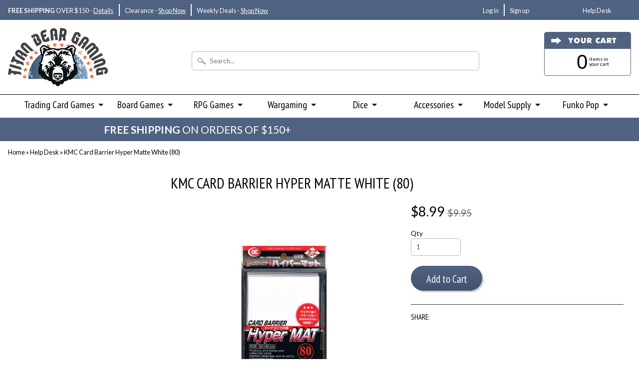

--- FILE ---
content_type: text/html; charset=utf-8
request_url: https://www.titanbeargaming.com/products/kmc-card-barrier-hyper-matte-white-80
body_size: 24913
content:
<!DOCTYPE html>
<!--[if IE 8]> <html class="no-js lt-ie9" lang="en" > <![endif]-->
<!--[if gt IE 8]><!--> <html class="no-js" lang="en" > <!--<![endif]-->
<head>
<meta charset="utf-8" />
<meta http-equiv="X-UA-Compatible" content="IE=edge" />  
<meta name="p:domain_verify" content="afea654cf97d414b85923a9d84b706ad"/>
<meta name="google-site-verification" content="Cc5Rfq-Tyq_XI1oAwVayej_zQh6jamZJawuYxjfYqIg" />
<meta name="viewport" content="width=device-width, initial-scale=1.0">


  
  
  <link href="//fonts.googleapis.com/css?family=Lato:400,700" rel="stylesheet" type="text/css" media="all" />


  
    
    
    <link href="//fonts.googleapis.com/css?family=PT+Sans+Narrow:400,700" rel="stylesheet" type="text/css" media="all" />
  



  
<link rel="shortcut icon" href="//www.titanbeargaming.com/cdn/shop/t/19/assets/favicon.png?v=183457944235157383921517621389" />
<link rel="apple-touch-icon-precomposed" href="//www.titanbeargaming.com/cdn/shop/t/19/assets/favicon-152.png?v=163176180232490247831517621389" />  

    
    <script type="application/ld+json">
    {
      "@context": "http://schema.org",
      "@type": "Product",
      "name": "KMC Card Barrier Hyper Matte White (80)",
      "image": "//www.titanbeargaming.com/cdn/shop/products/KMC_Hyper_Matte_White_80_large.jpg?v=1489681132",
      "manufacturer": "KMC Sleeves",
      "url": "https://www.titanbeargaming.com/products/kmc-card-barrier-hyper-matte-white-80",
      "sku": "KMCHM1560",
      "weight": "105",
      "description": "<span>\"Hyper Mat series are produced from the highest quality. By reducing the gloss and texture </span><br><span>of the material, additional strength has been added making it the most superior product\"</span><br><br><span>We have found these new Hyper Mat sleeves to be far less slick than anything on the</span><br><span>market. Easier to shuffle and easier to keep stacked!</span><br>
<ul>
<li>Hyper Matte Backed sleeves are Low Gloss &amp; Textured backed and less slick perfect for tournament use</li>
<li>Each 80ct pack contains 2 - 40ct packs</li>
<li>Size = 92 x 66mm</li>
<li>.12mm Thick</li>
</ul>",
      "offers": {
          "@type": "Offer",
          "priceCurrency": "USD",
          "price": "8.99",
          "itemCondition": "http://schema.org/NewCondition",
          "availability": "http://schema.org/InStock",
          "seller": {
              "@type": "Corporation",
              "name": "Titan Bear Gaming",
              "url": "https://www.titanbeargaming.com",
              "contactPoint": [
                {
                    "@type": "ContactPoint",
                    "email": "support@titanbeargaming.com",
                    "contactType": "customer service",
                    "url": "https://www.titanbeargaming.com/pages/contact-us"
                }
              ]
          }
    }
    }
    </script>








<title>KMC Card Barrier Hyper Matte White (80) &ndash; Titan Bear Gaming</title>


<meta name="description" content="&quot;Hyper Mat series are produced from the highest quality. By reducing the gloss and texture of the material, additional strength has been added making it the most superior product&quot;We have found these new Hyper Mat sleeves to be far less slick than anything on themarket. Easier to shuffle and easier to keep stacked! Hype" />
<meta name="keywords" content="Titan Bear Gaming, FigPin, Hobby Game, Tabletop RPG, Trading Card Game, Pokemon Cards, Yugioh, KMC Card Barrier Hyper Matte White (80), Standard, card sleeves, kmc sleeves, KMC - Hyper Matte, Normal"/>
<meta name="robots" content="INDEX,FOLLOW" />
<meta name="google-site-verification" content="Cc5Rfq-Tyq_XI1oAwVayej_zQh6jamZJawuYxjfYqIg" />
<link rel="canonical" href="https://www.titanbeargaming.com/products/kmc-card-barrier-hyper-matte-white-80" />


  <meta property="og:type" content="product">
  <meta property="og:title" content="KMC Card Barrier Hyper Matte White (80)">
  
  <meta property="og:image" content="http://www.titanbeargaming.com/cdn/shop/products/KMC_Hyper_Matte_White_80_grande.jpg?v=1489681132">
  <meta property="og:image:secure_url" content="https://www.titanbeargaming.com/cdn/shop/products/KMC_Hyper_Matte_White_80_grande.jpg?v=1489681132">
  
  <meta property="og:price:amount" content="8.99">
  <meta property="og:price:currency" content="USD">


  <meta property="og:description" content="&quot;Hyper Mat series are produced from the highest quality. By reducing the gloss and texture of the material, additional strength has been added making it the most superior product&quot;We have found these new Hyper Mat sleeves to be far less slick than anything on themarket. Easier to shuffle and easier to keep stacked! Hype">

  <meta property="og:url" content="https://www.titanbeargaming.com/products/kmc-card-barrier-hyper-matte-white-80">
  <meta property="og:site_name" content="Titan Bear Gaming">





  <meta name="twitter:site" content="@TitanGamingDM">


  <meta name="twitter:card" content="summary">
  <meta name="twitter:title" content="KMC Card Barrier Hyper Matte White (80)">
  <meta name="twitter:description" content="&quot;Hyper Mat series are produced from the highest quality. By reducing the gloss and texture of the material, additional strength has been added making it the most superior product&quot;We have found these new Hyper Mat sleeves to be far less slick than anything on themarket. Easier to shuffle and easier to keep stacked!

Hyper Matte Backed sleeves are Low Gloss &amp;amp; Textured backed and less slick perfect for tournament use
Each 80ct pack contains 2 - 40ct packs
Size = 92 x 66mm
.12mm Thick
">
  <meta name="twitter:image" content="https://www.titanbeargaming.com/cdn/shop/products/KMC_Hyper_Matte_White_80_large.jpg?v=1489681132">
  <meta name="twitter:image:width" content="240">
  <meta name="twitter:image:height" content="240">
  <meta name="twitter:label1" content="Price">
  
  <meta name="twitter:data1" content="$8.99 USD">
  
  <meta name="twitter:label2" content="Brand">
  <meta name="twitter:data2" content="KMC Sleeves">
  


<link href="//www.titanbeargaming.com/cdn/shop/t/19/assets/styles.scss.css?v=135671971266509672221674755988" rel="stylesheet" type="text/css" media="all" />  

<script type="text/javascript" src="//ajax.googleapis.com/ajax/libs/jquery/1.12.0/jquery.min.js"></script>

<script src="//www.titanbeargaming.com/cdn/shop/t/19/assets/shop.js?v=53987853644630966721517621406" type="text/javascript"></script> 



<script src="//www.titanbeargaming.com/cdn/shopifycloud/storefront/assets/themes_support/option_selection-b017cd28.js" type="text/javascript"></script>

<!--[if lt IE 9]>
<script src="//html5shim.googlecode.com/svn/trunk/html5.js"></script>
<![endif]-->  
  
<script>window.performance && window.performance.mark && window.performance.mark('shopify.content_for_header.start');</script><meta id="shopify-digital-wallet" name="shopify-digital-wallet" content="/15081912/digital_wallets/dialog">
<meta name="shopify-checkout-api-token" content="16abc10101009f3b44d55c0a0fdeb1a8">
<meta id="in-context-paypal-metadata" data-shop-id="15081912" data-venmo-supported="false" data-environment="production" data-locale="en_US" data-paypal-v4="true" data-currency="USD">
<link rel="alternate" type="application/json+oembed" href="https://www.titanbeargaming.com/products/kmc-card-barrier-hyper-matte-white-80.oembed">
<script async="async" src="/checkouts/internal/preloads.js?locale=en-US"></script>
<link rel="preconnect" href="https://shop.app" crossorigin="anonymous">
<script async="async" src="https://shop.app/checkouts/internal/preloads.js?locale=en-US&shop_id=15081912" crossorigin="anonymous"></script>
<script id="apple-pay-shop-capabilities" type="application/json">{"shopId":15081912,"countryCode":"US","currencyCode":"USD","merchantCapabilities":["supports3DS"],"merchantId":"gid:\/\/shopify\/Shop\/15081912","merchantName":"Titan Bear Gaming","requiredBillingContactFields":["postalAddress","email"],"requiredShippingContactFields":["postalAddress","email"],"shippingType":"shipping","supportedNetworks":["visa","masterCard","amex","discover","elo","jcb"],"total":{"type":"pending","label":"Titan Bear Gaming","amount":"1.00"},"shopifyPaymentsEnabled":true,"supportsSubscriptions":true}</script>
<script id="shopify-features" type="application/json">{"accessToken":"16abc10101009f3b44d55c0a0fdeb1a8","betas":["rich-media-storefront-analytics"],"domain":"www.titanbeargaming.com","predictiveSearch":true,"shopId":15081912,"locale":"en"}</script>
<script>var Shopify = Shopify || {};
Shopify.shop = "titan-bear-gaming.myshopify.com";
Shopify.locale = "en";
Shopify.currency = {"active":"USD","rate":"1.0"};
Shopify.country = "US";
Shopify.theme = {"name":"SEO Opt Load Out Round 2","id":7381385243,"schema_name":null,"schema_version":null,"theme_store_id":57,"role":"main"};
Shopify.theme.handle = "null";
Shopify.theme.style = {"id":null,"handle":null};
Shopify.cdnHost = "www.titanbeargaming.com/cdn";
Shopify.routes = Shopify.routes || {};
Shopify.routes.root = "/";</script>
<script type="module">!function(o){(o.Shopify=o.Shopify||{}).modules=!0}(window);</script>
<script>!function(o){function n(){var o=[];function n(){o.push(Array.prototype.slice.apply(arguments))}return n.q=o,n}var t=o.Shopify=o.Shopify||{};t.loadFeatures=n(),t.autoloadFeatures=n()}(window);</script>
<script>
  window.ShopifyPay = window.ShopifyPay || {};
  window.ShopifyPay.apiHost = "shop.app\/pay";
  window.ShopifyPay.redirectState = null;
</script>
<script id="shop-js-analytics" type="application/json">{"pageType":"product"}</script>
<script defer="defer" async type="module" src="//www.titanbeargaming.com/cdn/shopifycloud/shop-js/modules/v2/client.init-shop-cart-sync_IZsNAliE.en.esm.js"></script>
<script defer="defer" async type="module" src="//www.titanbeargaming.com/cdn/shopifycloud/shop-js/modules/v2/chunk.common_0OUaOowp.esm.js"></script>
<script type="module">
  await import("//www.titanbeargaming.com/cdn/shopifycloud/shop-js/modules/v2/client.init-shop-cart-sync_IZsNAliE.en.esm.js");
await import("//www.titanbeargaming.com/cdn/shopifycloud/shop-js/modules/v2/chunk.common_0OUaOowp.esm.js");

  window.Shopify.SignInWithShop?.initShopCartSync?.({"fedCMEnabled":true,"windoidEnabled":true});

</script>
<script>
  window.Shopify = window.Shopify || {};
  if (!window.Shopify.featureAssets) window.Shopify.featureAssets = {};
  window.Shopify.featureAssets['shop-js'] = {"shop-cart-sync":["modules/v2/client.shop-cart-sync_DLOhI_0X.en.esm.js","modules/v2/chunk.common_0OUaOowp.esm.js"],"init-fed-cm":["modules/v2/client.init-fed-cm_C6YtU0w6.en.esm.js","modules/v2/chunk.common_0OUaOowp.esm.js"],"shop-button":["modules/v2/client.shop-button_BCMx7GTG.en.esm.js","modules/v2/chunk.common_0OUaOowp.esm.js"],"shop-cash-offers":["modules/v2/client.shop-cash-offers_BT26qb5j.en.esm.js","modules/v2/chunk.common_0OUaOowp.esm.js","modules/v2/chunk.modal_CGo_dVj3.esm.js"],"init-windoid":["modules/v2/client.init-windoid_B9PkRMql.en.esm.js","modules/v2/chunk.common_0OUaOowp.esm.js"],"init-shop-email-lookup-coordinator":["modules/v2/client.init-shop-email-lookup-coordinator_DZkqjsbU.en.esm.js","modules/v2/chunk.common_0OUaOowp.esm.js"],"shop-toast-manager":["modules/v2/client.shop-toast-manager_Di2EnuM7.en.esm.js","modules/v2/chunk.common_0OUaOowp.esm.js"],"shop-login-button":["modules/v2/client.shop-login-button_BtqW_SIO.en.esm.js","modules/v2/chunk.common_0OUaOowp.esm.js","modules/v2/chunk.modal_CGo_dVj3.esm.js"],"avatar":["modules/v2/client.avatar_BTnouDA3.en.esm.js"],"pay-button":["modules/v2/client.pay-button_CWa-C9R1.en.esm.js","modules/v2/chunk.common_0OUaOowp.esm.js"],"init-shop-cart-sync":["modules/v2/client.init-shop-cart-sync_IZsNAliE.en.esm.js","modules/v2/chunk.common_0OUaOowp.esm.js"],"init-customer-accounts":["modules/v2/client.init-customer-accounts_DenGwJTU.en.esm.js","modules/v2/client.shop-login-button_BtqW_SIO.en.esm.js","modules/v2/chunk.common_0OUaOowp.esm.js","modules/v2/chunk.modal_CGo_dVj3.esm.js"],"init-shop-for-new-customer-accounts":["modules/v2/client.init-shop-for-new-customer-accounts_JdHXxpS9.en.esm.js","modules/v2/client.shop-login-button_BtqW_SIO.en.esm.js","modules/v2/chunk.common_0OUaOowp.esm.js","modules/v2/chunk.modal_CGo_dVj3.esm.js"],"init-customer-accounts-sign-up":["modules/v2/client.init-customer-accounts-sign-up_D6__K_p8.en.esm.js","modules/v2/client.shop-login-button_BtqW_SIO.en.esm.js","modules/v2/chunk.common_0OUaOowp.esm.js","modules/v2/chunk.modal_CGo_dVj3.esm.js"],"checkout-modal":["modules/v2/client.checkout-modal_C_ZQDY6s.en.esm.js","modules/v2/chunk.common_0OUaOowp.esm.js","modules/v2/chunk.modal_CGo_dVj3.esm.js"],"shop-follow-button":["modules/v2/client.shop-follow-button_XetIsj8l.en.esm.js","modules/v2/chunk.common_0OUaOowp.esm.js","modules/v2/chunk.modal_CGo_dVj3.esm.js"],"lead-capture":["modules/v2/client.lead-capture_DvA72MRN.en.esm.js","modules/v2/chunk.common_0OUaOowp.esm.js","modules/v2/chunk.modal_CGo_dVj3.esm.js"],"shop-login":["modules/v2/client.shop-login_ClXNxyh6.en.esm.js","modules/v2/chunk.common_0OUaOowp.esm.js","modules/v2/chunk.modal_CGo_dVj3.esm.js"],"payment-terms":["modules/v2/client.payment-terms_CNlwjfZz.en.esm.js","modules/v2/chunk.common_0OUaOowp.esm.js","modules/v2/chunk.modal_CGo_dVj3.esm.js"]};
</script>
<script>(function() {
  var isLoaded = false;
  function asyncLoad() {
    if (isLoaded) return;
    isLoaded = true;
    var urls = ["https:\/\/chimpstatic.com\/mcjs-connected\/js\/users\/11142730a9e361ce41152f48a\/f2377913f7f031aee24c15d43.js?shop=titan-bear-gaming.myshopify.com"];
    for (var i = 0; i < urls.length; i++) {
      var s = document.createElement('script');
      s.type = 'text/javascript';
      s.async = true;
      s.src = urls[i];
      var x = document.getElementsByTagName('script')[0];
      x.parentNode.insertBefore(s, x);
    }
  };
  if(window.attachEvent) {
    window.attachEvent('onload', asyncLoad);
  } else {
    window.addEventListener('load', asyncLoad, false);
  }
})();</script>
<script id="__st">var __st={"a":15081912,"offset":-28800,"reqid":"e9331e21-2f3f-405a-9603-9a07c3a167b6-1768490945","pageurl":"www.titanbeargaming.com\/products\/kmc-card-barrier-hyper-matte-white-80","u":"527e5bb4f9c0","p":"product","rtyp":"product","rid":9786080847};</script>
<script>window.ShopifyPaypalV4VisibilityTracking = true;</script>
<script id="captcha-bootstrap">!function(){'use strict';const t='contact',e='account',n='new_comment',o=[[t,t],['blogs',n],['comments',n],[t,'customer']],c=[[e,'customer_login'],[e,'guest_login'],[e,'recover_customer_password'],[e,'create_customer']],r=t=>t.map((([t,e])=>`form[action*='/${t}']:not([data-nocaptcha='true']) input[name='form_type'][value='${e}']`)).join(','),a=t=>()=>t?[...document.querySelectorAll(t)].map((t=>t.form)):[];function s(){const t=[...o],e=r(t);return a(e)}const i='password',u='form_key',d=['recaptcha-v3-token','g-recaptcha-response','h-captcha-response',i],f=()=>{try{return window.sessionStorage}catch{return}},m='__shopify_v',_=t=>t.elements[u];function p(t,e,n=!1){try{const o=window.sessionStorage,c=JSON.parse(o.getItem(e)),{data:r}=function(t){const{data:e,action:n}=t;return t[m]||n?{data:e,action:n}:{data:t,action:n}}(c);for(const[e,n]of Object.entries(r))t.elements[e]&&(t.elements[e].value=n);n&&o.removeItem(e)}catch(o){console.error('form repopulation failed',{error:o})}}const l='form_type',E='cptcha';function T(t){t.dataset[E]=!0}const w=window,h=w.document,L='Shopify',v='ce_forms',y='captcha';let A=!1;((t,e)=>{const n=(g='f06e6c50-85a8-45c8-87d0-21a2b65856fe',I='https://cdn.shopify.com/shopifycloud/storefront-forms-hcaptcha/ce_storefront_forms_captcha_hcaptcha.v1.5.2.iife.js',D={infoText:'Protected by hCaptcha',privacyText:'Privacy',termsText:'Terms'},(t,e,n)=>{const o=w[L][v],c=o.bindForm;if(c)return c(t,g,e,D).then(n);var r;o.q.push([[t,g,e,D],n]),r=I,A||(h.body.append(Object.assign(h.createElement('script'),{id:'captcha-provider',async:!0,src:r})),A=!0)});var g,I,D;w[L]=w[L]||{},w[L][v]=w[L][v]||{},w[L][v].q=[],w[L][y]=w[L][y]||{},w[L][y].protect=function(t,e){n(t,void 0,e),T(t)},Object.freeze(w[L][y]),function(t,e,n,w,h,L){const[v,y,A,g]=function(t,e,n){const i=e?o:[],u=t?c:[],d=[...i,...u],f=r(d),m=r(i),_=r(d.filter((([t,e])=>n.includes(e))));return[a(f),a(m),a(_),s()]}(w,h,L),I=t=>{const e=t.target;return e instanceof HTMLFormElement?e:e&&e.form},D=t=>v().includes(t);t.addEventListener('submit',(t=>{const e=I(t);if(!e)return;const n=D(e)&&!e.dataset.hcaptchaBound&&!e.dataset.recaptchaBound,o=_(e),c=g().includes(e)&&(!o||!o.value);(n||c)&&t.preventDefault(),c&&!n&&(function(t){try{if(!f())return;!function(t){const e=f();if(!e)return;const n=_(t);if(!n)return;const o=n.value;o&&e.removeItem(o)}(t);const e=Array.from(Array(32),(()=>Math.random().toString(36)[2])).join('');!function(t,e){_(t)||t.append(Object.assign(document.createElement('input'),{type:'hidden',name:u})),t.elements[u].value=e}(t,e),function(t,e){const n=f();if(!n)return;const o=[...t.querySelectorAll(`input[type='${i}']`)].map((({name:t})=>t)),c=[...d,...o],r={};for(const[a,s]of new FormData(t).entries())c.includes(a)||(r[a]=s);n.setItem(e,JSON.stringify({[m]:1,action:t.action,data:r}))}(t,e)}catch(e){console.error('failed to persist form',e)}}(e),e.submit())}));const S=(t,e)=>{t&&!t.dataset[E]&&(n(t,e.some((e=>e===t))),T(t))};for(const o of['focusin','change'])t.addEventListener(o,(t=>{const e=I(t);D(e)&&S(e,y())}));const B=e.get('form_key'),M=e.get(l),P=B&&M;t.addEventListener('DOMContentLoaded',(()=>{const t=y();if(P)for(const e of t)e.elements[l].value===M&&p(e,B);[...new Set([...A(),...v().filter((t=>'true'===t.dataset.shopifyCaptcha))])].forEach((e=>S(e,t)))}))}(h,new URLSearchParams(w.location.search),n,t,e,['guest_login'])})(!0,!0)}();</script>
<script integrity="sha256-4kQ18oKyAcykRKYeNunJcIwy7WH5gtpwJnB7kiuLZ1E=" data-source-attribution="shopify.loadfeatures" defer="defer" src="//www.titanbeargaming.com/cdn/shopifycloud/storefront/assets/storefront/load_feature-a0a9edcb.js" crossorigin="anonymous"></script>
<script crossorigin="anonymous" defer="defer" src="//www.titanbeargaming.com/cdn/shopifycloud/storefront/assets/shopify_pay/storefront-65b4c6d7.js?v=20250812"></script>
<script data-source-attribution="shopify.dynamic_checkout.dynamic.init">var Shopify=Shopify||{};Shopify.PaymentButton=Shopify.PaymentButton||{isStorefrontPortableWallets:!0,init:function(){window.Shopify.PaymentButton.init=function(){};var t=document.createElement("script");t.src="https://www.titanbeargaming.com/cdn/shopifycloud/portable-wallets/latest/portable-wallets.en.js",t.type="module",document.head.appendChild(t)}};
</script>
<script data-source-attribution="shopify.dynamic_checkout.buyer_consent">
  function portableWalletsHideBuyerConsent(e){var t=document.getElementById("shopify-buyer-consent"),n=document.getElementById("shopify-subscription-policy-button");t&&n&&(t.classList.add("hidden"),t.setAttribute("aria-hidden","true"),n.removeEventListener("click",e))}function portableWalletsShowBuyerConsent(e){var t=document.getElementById("shopify-buyer-consent"),n=document.getElementById("shopify-subscription-policy-button");t&&n&&(t.classList.remove("hidden"),t.removeAttribute("aria-hidden"),n.addEventListener("click",e))}window.Shopify?.PaymentButton&&(window.Shopify.PaymentButton.hideBuyerConsent=portableWalletsHideBuyerConsent,window.Shopify.PaymentButton.showBuyerConsent=portableWalletsShowBuyerConsent);
</script>
<script data-source-attribution="shopify.dynamic_checkout.cart.bootstrap">document.addEventListener("DOMContentLoaded",(function(){function t(){return document.querySelector("shopify-accelerated-checkout-cart, shopify-accelerated-checkout")}if(t())Shopify.PaymentButton.init();else{new MutationObserver((function(e,n){t()&&(Shopify.PaymentButton.init(),n.disconnect())})).observe(document.body,{childList:!0,subtree:!0})}}));
</script>
<link id="shopify-accelerated-checkout-styles" rel="stylesheet" media="screen" href="https://www.titanbeargaming.com/cdn/shopifycloud/portable-wallets/latest/accelerated-checkout-backwards-compat.css" crossorigin="anonymous">
<style id="shopify-accelerated-checkout-cart">
        #shopify-buyer-consent {
  margin-top: 1em;
  display: inline-block;
  width: 100%;
}

#shopify-buyer-consent.hidden {
  display: none;
}

#shopify-subscription-policy-button {
  background: none;
  border: none;
  padding: 0;
  text-decoration: underline;
  font-size: inherit;
  cursor: pointer;
}

#shopify-subscription-policy-button::before {
  box-shadow: none;
}

      </style>

<script>window.performance && window.performance.mark && window.performance.mark('shopify.content_for_header.end');</script>
  
<!-- Google AdSense -->  
<script async src="//pagead2.googlesyndication.com/pagead/js/adsbygoogle.js"></script>
<script>
  (adsbygoogle = window.adsbygoogle || []).push({
    google_ad_client: "ca-pub-4125048730244937",
    enable_page_level_ads: true
  });
</script>
<!-- -->

<link href="https://monorail-edge.shopifysvc.com" rel="dns-prefetch">
<script>(function(){if ("sendBeacon" in navigator && "performance" in window) {try {var session_token_from_headers = performance.getEntriesByType('navigation')[0].serverTiming.find(x => x.name == '_s').description;} catch {var session_token_from_headers = undefined;}var session_cookie_matches = document.cookie.match(/_shopify_s=([^;]*)/);var session_token_from_cookie = session_cookie_matches && session_cookie_matches.length === 2 ? session_cookie_matches[1] : "";var session_token = session_token_from_headers || session_token_from_cookie || "";function handle_abandonment_event(e) {var entries = performance.getEntries().filter(function(entry) {return /monorail-edge.shopifysvc.com/.test(entry.name);});if (!window.abandonment_tracked && entries.length === 0) {window.abandonment_tracked = true;var currentMs = Date.now();var navigation_start = performance.timing.navigationStart;var payload = {shop_id: 15081912,url: window.location.href,navigation_start,duration: currentMs - navigation_start,session_token,page_type: "product"};window.navigator.sendBeacon("https://monorail-edge.shopifysvc.com/v1/produce", JSON.stringify({schema_id: "online_store_buyer_site_abandonment/1.1",payload: payload,metadata: {event_created_at_ms: currentMs,event_sent_at_ms: currentMs}}));}}window.addEventListener('pagehide', handle_abandonment_event);}}());</script>
<script id="web-pixels-manager-setup">(function e(e,d,r,n,o){if(void 0===o&&(o={}),!Boolean(null===(a=null===(i=window.Shopify)||void 0===i?void 0:i.analytics)||void 0===a?void 0:a.replayQueue)){var i,a;window.Shopify=window.Shopify||{};var t=window.Shopify;t.analytics=t.analytics||{};var s=t.analytics;s.replayQueue=[],s.publish=function(e,d,r){return s.replayQueue.push([e,d,r]),!0};try{self.performance.mark("wpm:start")}catch(e){}var l=function(){var e={modern:/Edge?\/(1{2}[4-9]|1[2-9]\d|[2-9]\d{2}|\d{4,})\.\d+(\.\d+|)|Firefox\/(1{2}[4-9]|1[2-9]\d|[2-9]\d{2}|\d{4,})\.\d+(\.\d+|)|Chrom(ium|e)\/(9{2}|\d{3,})\.\d+(\.\d+|)|(Maci|X1{2}).+ Version\/(15\.\d+|(1[6-9]|[2-9]\d|\d{3,})\.\d+)([,.]\d+|)( \(\w+\)|)( Mobile\/\w+|) Safari\/|Chrome.+OPR\/(9{2}|\d{3,})\.\d+\.\d+|(CPU[ +]OS|iPhone[ +]OS|CPU[ +]iPhone|CPU IPhone OS|CPU iPad OS)[ +]+(15[._]\d+|(1[6-9]|[2-9]\d|\d{3,})[._]\d+)([._]\d+|)|Android:?[ /-](13[3-9]|1[4-9]\d|[2-9]\d{2}|\d{4,})(\.\d+|)(\.\d+|)|Android.+Firefox\/(13[5-9]|1[4-9]\d|[2-9]\d{2}|\d{4,})\.\d+(\.\d+|)|Android.+Chrom(ium|e)\/(13[3-9]|1[4-9]\d|[2-9]\d{2}|\d{4,})\.\d+(\.\d+|)|SamsungBrowser\/([2-9]\d|\d{3,})\.\d+/,legacy:/Edge?\/(1[6-9]|[2-9]\d|\d{3,})\.\d+(\.\d+|)|Firefox\/(5[4-9]|[6-9]\d|\d{3,})\.\d+(\.\d+|)|Chrom(ium|e)\/(5[1-9]|[6-9]\d|\d{3,})\.\d+(\.\d+|)([\d.]+$|.*Safari\/(?![\d.]+ Edge\/[\d.]+$))|(Maci|X1{2}).+ Version\/(10\.\d+|(1[1-9]|[2-9]\d|\d{3,})\.\d+)([,.]\d+|)( \(\w+\)|)( Mobile\/\w+|) Safari\/|Chrome.+OPR\/(3[89]|[4-9]\d|\d{3,})\.\d+\.\d+|(CPU[ +]OS|iPhone[ +]OS|CPU[ +]iPhone|CPU IPhone OS|CPU iPad OS)[ +]+(10[._]\d+|(1[1-9]|[2-9]\d|\d{3,})[._]\d+)([._]\d+|)|Android:?[ /-](13[3-9]|1[4-9]\d|[2-9]\d{2}|\d{4,})(\.\d+|)(\.\d+|)|Mobile Safari.+OPR\/([89]\d|\d{3,})\.\d+\.\d+|Android.+Firefox\/(13[5-9]|1[4-9]\d|[2-9]\d{2}|\d{4,})\.\d+(\.\d+|)|Android.+Chrom(ium|e)\/(13[3-9]|1[4-9]\d|[2-9]\d{2}|\d{4,})\.\d+(\.\d+|)|Android.+(UC? ?Browser|UCWEB|U3)[ /]?(15\.([5-9]|\d{2,})|(1[6-9]|[2-9]\d|\d{3,})\.\d+)\.\d+|SamsungBrowser\/(5\.\d+|([6-9]|\d{2,})\.\d+)|Android.+MQ{2}Browser\/(14(\.(9|\d{2,})|)|(1[5-9]|[2-9]\d|\d{3,})(\.\d+|))(\.\d+|)|K[Aa][Ii]OS\/(3\.\d+|([4-9]|\d{2,})\.\d+)(\.\d+|)/},d=e.modern,r=e.legacy,n=navigator.userAgent;return n.match(d)?"modern":n.match(r)?"legacy":"unknown"}(),u="modern"===l?"modern":"legacy",c=(null!=n?n:{modern:"",legacy:""})[u],f=function(e){return[e.baseUrl,"/wpm","/b",e.hashVersion,"modern"===e.buildTarget?"m":"l",".js"].join("")}({baseUrl:d,hashVersion:r,buildTarget:u}),m=function(e){var d=e.version,r=e.bundleTarget,n=e.surface,o=e.pageUrl,i=e.monorailEndpoint;return{emit:function(e){var a=e.status,t=e.errorMsg,s=(new Date).getTime(),l=JSON.stringify({metadata:{event_sent_at_ms:s},events:[{schema_id:"web_pixels_manager_load/3.1",payload:{version:d,bundle_target:r,page_url:o,status:a,surface:n,error_msg:t},metadata:{event_created_at_ms:s}}]});if(!i)return console&&console.warn&&console.warn("[Web Pixels Manager] No Monorail endpoint provided, skipping logging."),!1;try{return self.navigator.sendBeacon.bind(self.navigator)(i,l)}catch(e){}var u=new XMLHttpRequest;try{return u.open("POST",i,!0),u.setRequestHeader("Content-Type","text/plain"),u.send(l),!0}catch(e){return console&&console.warn&&console.warn("[Web Pixels Manager] Got an unhandled error while logging to Monorail."),!1}}}}({version:r,bundleTarget:l,surface:e.surface,pageUrl:self.location.href,monorailEndpoint:e.monorailEndpoint});try{o.browserTarget=l,function(e){var d=e.src,r=e.async,n=void 0===r||r,o=e.onload,i=e.onerror,a=e.sri,t=e.scriptDataAttributes,s=void 0===t?{}:t,l=document.createElement("script"),u=document.querySelector("head"),c=document.querySelector("body");if(l.async=n,l.src=d,a&&(l.integrity=a,l.crossOrigin="anonymous"),s)for(var f in s)if(Object.prototype.hasOwnProperty.call(s,f))try{l.dataset[f]=s[f]}catch(e){}if(o&&l.addEventListener("load",o),i&&l.addEventListener("error",i),u)u.appendChild(l);else{if(!c)throw new Error("Did not find a head or body element to append the script");c.appendChild(l)}}({src:f,async:!0,onload:function(){if(!function(){var e,d;return Boolean(null===(d=null===(e=window.Shopify)||void 0===e?void 0:e.analytics)||void 0===d?void 0:d.initialized)}()){var d=window.webPixelsManager.init(e)||void 0;if(d){var r=window.Shopify.analytics;r.replayQueue.forEach((function(e){var r=e[0],n=e[1],o=e[2];d.publishCustomEvent(r,n,o)})),r.replayQueue=[],r.publish=d.publishCustomEvent,r.visitor=d.visitor,r.initialized=!0}}},onerror:function(){return m.emit({status:"failed",errorMsg:"".concat(f," has failed to load")})},sri:function(e){var d=/^sha384-[A-Za-z0-9+/=]+$/;return"string"==typeof e&&d.test(e)}(c)?c:"",scriptDataAttributes:o}),m.emit({status:"loading"})}catch(e){m.emit({status:"failed",errorMsg:(null==e?void 0:e.message)||"Unknown error"})}}})({shopId: 15081912,storefrontBaseUrl: "https://www.titanbeargaming.com",extensionsBaseUrl: "https://extensions.shopifycdn.com/cdn/shopifycloud/web-pixels-manager",monorailEndpoint: "https://monorail-edge.shopifysvc.com/unstable/produce_batch",surface: "storefront-renderer",enabledBetaFlags: ["2dca8a86"],webPixelsConfigList: [{"id":"87523477","eventPayloadVersion":"v1","runtimeContext":"LAX","scriptVersion":"1","type":"CUSTOM","privacyPurposes":["ANALYTICS"],"name":"Google Analytics tag (migrated)"},{"id":"shopify-app-pixel","configuration":"{}","eventPayloadVersion":"v1","runtimeContext":"STRICT","scriptVersion":"0450","apiClientId":"shopify-pixel","type":"APP","privacyPurposes":["ANALYTICS","MARKETING"]},{"id":"shopify-custom-pixel","eventPayloadVersion":"v1","runtimeContext":"LAX","scriptVersion":"0450","apiClientId":"shopify-pixel","type":"CUSTOM","privacyPurposes":["ANALYTICS","MARKETING"]}],isMerchantRequest: false,initData: {"shop":{"name":"Titan Bear Gaming","paymentSettings":{"currencyCode":"USD"},"myshopifyDomain":"titan-bear-gaming.myshopify.com","countryCode":"US","storefrontUrl":"https:\/\/www.titanbeargaming.com"},"customer":null,"cart":null,"checkout":null,"productVariants":[{"price":{"amount":8.99,"currencyCode":"USD"},"product":{"title":"KMC Card Barrier Hyper Matte White (80)","vendor":"KMC Sleeves","id":"9786080847","untranslatedTitle":"KMC Card Barrier Hyper Matte White (80)","url":"\/products\/kmc-card-barrier-hyper-matte-white-80","type":"Card Sleeves"},"id":"33604960783","image":{"src":"\/\/www.titanbeargaming.com\/cdn\/shop\/products\/KMC_Hyper_Matte_White_80.jpg?v=1489681132"},"sku":"KMCHM1560","title":"Default Title","untranslatedTitle":"Default Title"}],"purchasingCompany":null},},"https://www.titanbeargaming.com/cdn","7cecd0b6w90c54c6cpe92089d5m57a67346",{"modern":"","legacy":""},{"shopId":"15081912","storefrontBaseUrl":"https:\/\/www.titanbeargaming.com","extensionBaseUrl":"https:\/\/extensions.shopifycdn.com\/cdn\/shopifycloud\/web-pixels-manager","surface":"storefront-renderer","enabledBetaFlags":"[\"2dca8a86\"]","isMerchantRequest":"false","hashVersion":"7cecd0b6w90c54c6cpe92089d5m57a67346","publish":"custom","events":"[[\"page_viewed\",{}],[\"product_viewed\",{\"productVariant\":{\"price\":{\"amount\":8.99,\"currencyCode\":\"USD\"},\"product\":{\"title\":\"KMC Card Barrier Hyper Matte White (80)\",\"vendor\":\"KMC Sleeves\",\"id\":\"9786080847\",\"untranslatedTitle\":\"KMC Card Barrier Hyper Matte White (80)\",\"url\":\"\/products\/kmc-card-barrier-hyper-matte-white-80\",\"type\":\"Card Sleeves\"},\"id\":\"33604960783\",\"image\":{\"src\":\"\/\/www.titanbeargaming.com\/cdn\/shop\/products\/KMC_Hyper_Matte_White_80.jpg?v=1489681132\"},\"sku\":\"KMCHM1560\",\"title\":\"Default Title\",\"untranslatedTitle\":\"Default Title\"}}]]"});</script><script>
  window.ShopifyAnalytics = window.ShopifyAnalytics || {};
  window.ShopifyAnalytics.meta = window.ShopifyAnalytics.meta || {};
  window.ShopifyAnalytics.meta.currency = 'USD';
  var meta = {"product":{"id":9786080847,"gid":"gid:\/\/shopify\/Product\/9786080847","vendor":"KMC Sleeves","type":"Card Sleeves","handle":"kmc-card-barrier-hyper-matte-white-80","variants":[{"id":33604960783,"price":899,"name":"KMC Card Barrier Hyper Matte White (80)","public_title":null,"sku":"KMCHM1560"}],"remote":false},"page":{"pageType":"product","resourceType":"product","resourceId":9786080847,"requestId":"e9331e21-2f3f-405a-9603-9a07c3a167b6-1768490945"}};
  for (var attr in meta) {
    window.ShopifyAnalytics.meta[attr] = meta[attr];
  }
</script>
<script class="analytics">
  (function () {
    var customDocumentWrite = function(content) {
      var jquery = null;

      if (window.jQuery) {
        jquery = window.jQuery;
      } else if (window.Checkout && window.Checkout.$) {
        jquery = window.Checkout.$;
      }

      if (jquery) {
        jquery('body').append(content);
      }
    };

    var hasLoggedConversion = function(token) {
      if (token) {
        return document.cookie.indexOf('loggedConversion=' + token) !== -1;
      }
      return false;
    }

    var setCookieIfConversion = function(token) {
      if (token) {
        var twoMonthsFromNow = new Date(Date.now());
        twoMonthsFromNow.setMonth(twoMonthsFromNow.getMonth() + 2);

        document.cookie = 'loggedConversion=' + token + '; expires=' + twoMonthsFromNow;
      }
    }

    var trekkie = window.ShopifyAnalytics.lib = window.trekkie = window.trekkie || [];
    if (trekkie.integrations) {
      return;
    }
    trekkie.methods = [
      'identify',
      'page',
      'ready',
      'track',
      'trackForm',
      'trackLink'
    ];
    trekkie.factory = function(method) {
      return function() {
        var args = Array.prototype.slice.call(arguments);
        args.unshift(method);
        trekkie.push(args);
        return trekkie;
      };
    };
    for (var i = 0; i < trekkie.methods.length; i++) {
      var key = trekkie.methods[i];
      trekkie[key] = trekkie.factory(key);
    }
    trekkie.load = function(config) {
      trekkie.config = config || {};
      trekkie.config.initialDocumentCookie = document.cookie;
      var first = document.getElementsByTagName('script')[0];
      var script = document.createElement('script');
      script.type = 'text/javascript';
      script.onerror = function(e) {
        var scriptFallback = document.createElement('script');
        scriptFallback.type = 'text/javascript';
        scriptFallback.onerror = function(error) {
                var Monorail = {
      produce: function produce(monorailDomain, schemaId, payload) {
        var currentMs = new Date().getTime();
        var event = {
          schema_id: schemaId,
          payload: payload,
          metadata: {
            event_created_at_ms: currentMs,
            event_sent_at_ms: currentMs
          }
        };
        return Monorail.sendRequest("https://" + monorailDomain + "/v1/produce", JSON.stringify(event));
      },
      sendRequest: function sendRequest(endpointUrl, payload) {
        // Try the sendBeacon API
        if (window && window.navigator && typeof window.navigator.sendBeacon === 'function' && typeof window.Blob === 'function' && !Monorail.isIos12()) {
          var blobData = new window.Blob([payload], {
            type: 'text/plain'
          });

          if (window.navigator.sendBeacon(endpointUrl, blobData)) {
            return true;
          } // sendBeacon was not successful

        } // XHR beacon

        var xhr = new XMLHttpRequest();

        try {
          xhr.open('POST', endpointUrl);
          xhr.setRequestHeader('Content-Type', 'text/plain');
          xhr.send(payload);
        } catch (e) {
          console.log(e);
        }

        return false;
      },
      isIos12: function isIos12() {
        return window.navigator.userAgent.lastIndexOf('iPhone; CPU iPhone OS 12_') !== -1 || window.navigator.userAgent.lastIndexOf('iPad; CPU OS 12_') !== -1;
      }
    };
    Monorail.produce('monorail-edge.shopifysvc.com',
      'trekkie_storefront_load_errors/1.1',
      {shop_id: 15081912,
      theme_id: 7381385243,
      app_name: "storefront",
      context_url: window.location.href,
      source_url: "//www.titanbeargaming.com/cdn/s/trekkie.storefront.cd680fe47e6c39ca5d5df5f0a32d569bc48c0f27.min.js"});

        };
        scriptFallback.async = true;
        scriptFallback.src = '//www.titanbeargaming.com/cdn/s/trekkie.storefront.cd680fe47e6c39ca5d5df5f0a32d569bc48c0f27.min.js';
        first.parentNode.insertBefore(scriptFallback, first);
      };
      script.async = true;
      script.src = '//www.titanbeargaming.com/cdn/s/trekkie.storefront.cd680fe47e6c39ca5d5df5f0a32d569bc48c0f27.min.js';
      first.parentNode.insertBefore(script, first);
    };
    trekkie.load(
      {"Trekkie":{"appName":"storefront","development":false,"defaultAttributes":{"shopId":15081912,"isMerchantRequest":null,"themeId":7381385243,"themeCityHash":"8950143513448611113","contentLanguage":"en","currency":"USD","eventMetadataId":"d4597c5b-128a-4cf1-a1d6-748ddf0366a4"},"isServerSideCookieWritingEnabled":true,"monorailRegion":"shop_domain","enabledBetaFlags":["65f19447"]},"Session Attribution":{},"S2S":{"facebookCapiEnabled":false,"source":"trekkie-storefront-renderer","apiClientId":580111}}
    );

    var loaded = false;
    trekkie.ready(function() {
      if (loaded) return;
      loaded = true;

      window.ShopifyAnalytics.lib = window.trekkie;

      var originalDocumentWrite = document.write;
      document.write = customDocumentWrite;
      try { window.ShopifyAnalytics.merchantGoogleAnalytics.call(this); } catch(error) {};
      document.write = originalDocumentWrite;

      window.ShopifyAnalytics.lib.page(null,{"pageType":"product","resourceType":"product","resourceId":9786080847,"requestId":"e9331e21-2f3f-405a-9603-9a07c3a167b6-1768490945","shopifyEmitted":true});

      var match = window.location.pathname.match(/checkouts\/(.+)\/(thank_you|post_purchase)/)
      var token = match? match[1]: undefined;
      if (!hasLoggedConversion(token)) {
        setCookieIfConversion(token);
        window.ShopifyAnalytics.lib.track("Viewed Product",{"currency":"USD","variantId":33604960783,"productId":9786080847,"productGid":"gid:\/\/shopify\/Product\/9786080847","name":"KMC Card Barrier Hyper Matte White (80)","price":"8.99","sku":"KMCHM1560","brand":"KMC Sleeves","variant":null,"category":"Card Sleeves","nonInteraction":true,"remote":false},undefined,undefined,{"shopifyEmitted":true});
      window.ShopifyAnalytics.lib.track("monorail:\/\/trekkie_storefront_viewed_product\/1.1",{"currency":"USD","variantId":33604960783,"productId":9786080847,"productGid":"gid:\/\/shopify\/Product\/9786080847","name":"KMC Card Barrier Hyper Matte White (80)","price":"8.99","sku":"KMCHM1560","brand":"KMC Sleeves","variant":null,"category":"Card Sleeves","nonInteraction":true,"remote":false,"referer":"https:\/\/www.titanbeargaming.com\/products\/kmc-card-barrier-hyper-matte-white-80"});
      }
    });


        var eventsListenerScript = document.createElement('script');
        eventsListenerScript.async = true;
        eventsListenerScript.src = "//www.titanbeargaming.com/cdn/shopifycloud/storefront/assets/shop_events_listener-3da45d37.js";
        document.getElementsByTagName('head')[0].appendChild(eventsListenerScript);

})();</script>
  <script>
  if (!window.ga || (window.ga && typeof window.ga !== 'function')) {
    window.ga = function ga() {
      (window.ga.q = window.ga.q || []).push(arguments);
      if (window.Shopify && window.Shopify.analytics && typeof window.Shopify.analytics.publish === 'function') {
        window.Shopify.analytics.publish("ga_stub_called", {}, {sendTo: "google_osp_migration"});
      }
      console.error("Shopify's Google Analytics stub called with:", Array.from(arguments), "\nSee https://help.shopify.com/manual/promoting-marketing/pixels/pixel-migration#google for more information.");
    };
    if (window.Shopify && window.Shopify.analytics && typeof window.Shopify.analytics.publish === 'function') {
      window.Shopify.analytics.publish("ga_stub_initialized", {}, {sendTo: "google_osp_migration"});
    }
  }
</script>
<script
  defer
  src="https://www.titanbeargaming.com/cdn/shopifycloud/perf-kit/shopify-perf-kit-3.0.3.min.js"
  data-application="storefront-renderer"
  data-shop-id="15081912"
  data-render-region="gcp-us-central1"
  data-page-type="product"
  data-theme-instance-id="7381385243"
  data-theme-name=""
  data-theme-version=""
  data-monorail-region="shop_domain"
  data-resource-timing-sampling-rate="10"
  data-shs="true"
  data-shs-beacon="true"
  data-shs-export-with-fetch="true"
  data-shs-logs-sample-rate="1"
  data-shs-beacon-endpoint="https://www.titanbeargaming.com/api/collect"
></script>
</head>
<body id="product" data-curr-format="${{amount}}" data-shop-currency="USD">
<div class="top-banner hide-mobile" >
  <div id="site-wrap">
    <ul><li class="top-banner-first-item"><a href="/pages/free-shipping-deals" title="Free Shipping Deals"><b>FREE SHIPPING</b> OVER $150 - <u>Details</u></a></li>
        <li class="top-banner-line-divider"></li>
        <li class="top-banner-second-item"><a href="/collections/clearance" title="Clearance">Clearance - <u>Shop Now</u></a></li>
        <li class="top-banner-line-divider"></li>
        <li class="top-banner-second-item"><a href="/collections/weekly-deals" title="Weekly Deals">Weekly Deals - <u>Shop Now</u></a></li>
    </ul>
    
    <div class="top-banner-login">
    
      <ul>
        <li class="top-banner-right-first-item"><a href="/account/login">Log in</a></li>
        
        <li class="top-banner-line-divider"></li>
        <li class="top-banner-right-second-item"><a href="/account/register">Sign up</a></li>
        
      </ul>
                
    </div>
    
    <div class="top-banner-help">
      <a href="/pages/help-desk">Help Desk</a>
    </div>
  </div>
</div>
  <div >
      <header id="header" class="clearfix">
         <div id="site-wrap" class="row clearfix">
           
            <div class="logo">
                  
                <a class="newfont" href="/" title="Titan Bear Gaming">
                  
                     <img src="//www.titanbeargaming.com/cdn/shop/t/19/assets/logo.png?v=70532914893942500711517723431" alt="Titan Bear Gaming" />
                  
                </a>
                               
            </div>
            
           

           
            <div class="cart-info hide-mobile">
               <a href="/cart"><em>0</em> <span>items in your cart</span></a>
           </div>

           <div id="topsearch" class="hide-mobile">
         	<form method="get" action="/search" class="search-form">
				<fieldset>
				<input type="text" placeholder="Search..." name="q" id="search-input">
				<button type="submit" class="button">Search</button>
				</fieldset>
		 	</form>
      	   </div>
         </div>

         
<nav class="top-menu hide-mobile clearfix" role="navigation">
  <ul>
   
      
         <li class="has-sub cat">
            <a href="/collections/trading-card-games-mc">Trading Card Games</a>
           
           
           <div class="sub-cat-bg-back-panel">           </div>
            <ul class="sub-cat-bg tcg-height">
            
                  <li class="sub-cat">
                    <a href="/collections/pokemon-cards-mc">Pokemon Cards</a>
                    
                    
                     <ul class="sub-sub-cat-bg">
                       
                       
                         <li class="sub-sub-cat">
                           <a href="/collections/ultra-prism">Ultra Prism</a>
                       </li>
                       
                         <li class="sub-sub-cat">
                           <a href="/collections/pokemon-sun-and-moon">Pokemon Sun and Moon</a>
                       </li>
                       
                         <li class="sub-sub-cat">
                           <a href="/collections/pokemon-booster-boxes">Booster Boxes</a>
                       </li>
                       
                         <li class="sub-sub-cat">
                           <a href="/collections/pokemon-booster-packs">Booster Packs</a>
                       </li>
                       
                         <li class="sub-sub-cat">
                           <a href="/collections/pokemon-theme-decks">Theme Decks</a>
                       </li>
                       
                         <li class="sub-sub-cat">
                           <a href="/collections/pokemon-blister-packs">Blister Packs</a>
                       </li>
                       
                         <li class="sub-sub-cat">
                           <a href="/collections/pokemon-binders">Binders</a>
                       </li>
                       
                         <li class="sub-sub-cat">
                           <a href="/collections/card-sleeves-mc">Card Sleeves</a>
                       </li>
                       
                         <li class="sub-sub-cat last-sub-sub-cat">
                           <a href="/collections/pokemon-cards">View All &gt;</a>
                       </li>
                       
                     </ul>
                    
              </li>
            
                  <li class="sub-cat">
                    <a href="/collections/yu-gi-oh-cards-mc">Yu-Gi-Oh Cards</a>
                    
                    
                     <ul class="sub-sub-cat-bg">
                       
                       
                         <li class="sub-sub-cat">
                           <a href="/collections/yu-gi-oh-invasion-vengeance">Invasion: Vengeance</a>
                       </li>
                       
                         <li class="sub-sub-cat">
                           <a href="/collections/yu-gi-oh-destiny-soldiers">Destiny Soldiers</a>
                       </li>
                       
                         <li class="sub-sub-cat">
                           <a href="/collections/yu-gi-oh-booster-boxes">Booster Boxes</a>
                       </li>
                       
                         <li class="sub-sub-cat">
                           <a href="/collections/yu-gi-oh-booster-packs">Booster Packs</a>
                       </li>
                       
                         <li class="sub-sub-cat">
                           <a href="/collections/yu-gi-oh-starter-decks">Starter Decks</a>
                       </li>
                       
                         <li class="sub-sub-cat">
                           <a href="/collections/card-sleeves-mc">Card Sleeves</a>
                       </li>
                       
                         <li class="sub-sub-cat last-sub-sub-cat">
                           <a href="/collections/yu-gi-oh-cards">View All &gt;</a>
                       </li>
                       
                     </ul>
                    
              </li>
            
                  <li class="sub-cat">
                    <a href="/collections/dragon-ball-super-card-game-mc">Dragon Ball Super Card Game</a>
                    
                    
                     <ul class="sub-sub-cat-bg">
                       
                       
                         <li class="sub-sub-cat">
                           <a href="/collections/dragon-ball-super-union-force">Union Force</a>
                       </li>
                       
                         <li class="sub-sub-cat">
                           <a href="/collections/dragon-ball-super-galactic-battle">Galactic Battle</a>
                       </li>
                       
                         <li class="sub-sub-cat">
                           <a href="/collections/dragon-ball-super-booster-boxes">Booster Boxes</a>
                       </li>
                       
                         <li class="sub-sub-cat">
                           <a href="/collections/dragon-ball-super-booster-packs">Booster Packs</a>
                       </li>
                       
                         <li class="sub-sub-cat">
                           <a href="/collections/dragon-ball-super-special-packs">Special Packs</a>
                       </li>
                       
                         <li class="sub-sub-cat">
                           <a href="/collections/dragon-ball-super-starter-packs">Starter Packs</a>
                       </li>
                       
                         <li class="sub-sub-cat">
                           <a href="/collections/card-sleeves-mc">Card Sleeves</a>
                       </li>
                       
                         <li class="sub-sub-cat last-sub-sub-cat">
                           <a href="/collections/dragon-ball-super-card-game">View All &gt;</a>
                       </li>
                       
                     </ul>
                    
              </li>
            
                  <li class="sub-cat">
                    <a href="/collections/trading-card-games-mc">Trading Cards by Game &gt;</a>
                    
                    
                     <ul class="sub-sub-cat-bg">
                       
                       
                         <li class="sub-sub-cat">
                           <a href="/collections/pokemon-cards-mc">Pokemon Cards</a>
                       </li>
                       
                         <li class="sub-sub-cat">
                           <a href="/collections/yu-gi-oh-cards-mc">Yu-Gi-Oh Cards</a>
                       </li>
                       
                         <li class="sub-sub-cat">
                           <a href="/collections/dragon-ball-super-card-game-mc">Dragon Ball Super Card Game</a>
                       </li>
                       
                         <li class="sub-sub-cat">
                           <a href="/collections/final-fantasy-tcg">Final Fantasy TCG</a>
                       </li>
                       
                         <li class="sub-sub-cat">
                           <a href="/collections/lightseekers-tcg">Lightseekers TCG</a>
                       </li>
                       
                         <li class="sub-sub-cat">
                           <a href="/collections/zombie-world-order">Zombie World Order</a>
                       </li>
                       
                         <li class="sub-sub-cat last-sub-sub-cat">
                           <a href="/collections/trading-card-games">View All &gt;</a>
                       </li>
                       
                     </ul>
                    
              </li>
                    
            </ul>
         </li>
      
   
      
         <li class="has-sub cat">
            <a href="/collections/board-games-mc">Board Games</a>
           
           
           <div class="sub-cat-bg-back-panel">           </div>
            <ul class="sub-cat-bg auto-height">
            
                  <li class="sub-cat">
                    <a href="/collections/board-games">Board Games</a>
                    
                    
              </li>
            
                  <li class="sub-cat">
                    <a href="/collections/party-games">Party Games</a>
                    
                    
              </li>
            
                  <li class="sub-cat">
                    <a href="/collections/family-games">Family Games</a>
                    
                    
              </li>
            
                  <li class="sub-cat">
                    <a href="/collections/large-group-games">Large Group Games</a>
                    
                    
              </li>
            
                  <li class="sub-cat">
                    <a href="/collections/team-games">Team Games</a>
                    
                    
              </li>
            
                  <li class="sub-cat">
                    <a href="/collections/2-player-games">2-Player Games</a>
                    
                    
              </li>
            
                  <li class="sub-cat">
                    <a href="/collections/one-player-games">One-Player Games</a>
                    
                    
              </li>
            
                  <li class="sub-cat">
                    <a href="/collections/board-games-by-brand">Shop by Brand &gt;</a>
                    
                    
                     <ul class="sub-sub-cat-bg">
                       
                       
                         <li class="sub-sub-cat">
                           <a href="/collections/aeg">AEG</a>
                       </li>
                       
                         <li class="sub-sub-cat">
                           <a href="/collections/cool-mini-or-not">Cool Mini Or Not</a>
                       </li>
                       
                         <li class="sub-sub-cat">
                           <a href="/collections/iello">IELLO</a>
                       </li>
                       
                         <li class="sub-sub-cat">
                           <a href="/collections/passport-game-studios">Passport Game Studios</a>
                       </li>
                       
                         <li class="sub-sub-cat">
                           <a href="/collections/stonemaier-games">Stonemaier Games</a>
                       </li>
                       
                         <li class="sub-sub-cat">
                           <a href="/collections/usaopoly">USAopoly</a>
                       </li>
                       
                         <li class="sub-sub-cat">
                           <a href="/collections/wizkids">WizKids</a>
                       </li>
                       
                         <li class="sub-sub-cat last-sub-sub-cat">
                           <a href="/collections/board-games">View All &gt;</a>
                       </li>
                       
                     </ul>
                    
              </li>
            
                  <li class="sub-cat">
                    <a href="/collections/board-games-by-genre">Shop by Genre &gt;</a>
                    
                    
                     <ul class="sub-sub-cat-bg">
                       
                       
                         <li class="sub-sub-cat">
                           <a href="/collections/adventure-games">Adventure Games</a>
                       </li>
                       
                         <li class="sub-sub-cat">
                           <a href="/collections/card-games">Card Games</a>
                       </li>
                       
                         <li class="sub-sub-cat">
                           <a href="/collections/deck-building-games">Deck Building Games</a>
                       </li>
                       
                         <li class="sub-sub-cat">
                           <a href="/collections/puzzle-games">Puzzle Games</a>
                       </li>
                       
                         <li class="sub-sub-cat">
                           <a href="/collections/strategy-games">Strategy Games</a>
                       </li>
                       
                         <li class="sub-sub-cat">
                           <a href="/collections/war-games">War Games</a>
                       </li>
                       
                         <li class="sub-sub-cat">
                           <a href="/collections/word-games">Word Games</a>
                       </li>
                       
                         <li class="sub-sub-cat last-sub-sub-cat">
                           <a href="/collections/board-games">View All &gt;</a>
                       </li>
                       
                     </ul>
                    
              </li>
            
                  <li class="sub-cat">
                    <a href="/collections/board-games-by-theme-universe">Shop by Theme/Universe &gt;</a>
                    
                    
                     <ul class="sub-sub-cat-bg">
                       
                       
                         <li class="sub-sub-cat">
                           <a href="/collections/anime">Anime</a>
                       </li>
                       
                         <li class="sub-sub-cat">
                           <a href="/collections/cthulhu">Cthulhu</a>
                       </li>
                       
                         <li class="sub-sub-cat">
                           <a href="/collections/board-games-dungeons-and-dragons">Dungeons and Dragons</a>
                       </li>
                       
                         <li class="sub-sub-cat">
                           <a href="/collections/harry-potter">Harry Potter</a>
                       </li>
                       
                         <li class="sub-sub-cat">
                           <a href="/collections/lord-of-the-rings">Lord of the Rings</a>
                       </li>
                       
                         <li class="sub-sub-cat">
                           <a href="/collections/marvel">Marvel</a>
                       </li>
                       
                         <li class="sub-sub-cat">
                           <a href="/collections/star-trek">Star Trek</a>
                       </li>
                       
                         <li class="sub-sub-cat">
                           <a href="/collections/the-walking-dead">The Walking Dead</a>
                       </li>
                       
                         <li class="sub-sub-cat last-sub-sub-cat">
                           <a href="/collections/board-games">View All &gt;</a>
                       </li>
                       
                     </ul>
                    
              </li>
                    
            </ul>
         </li>
      
   
      
         <li class="has-sub cat">
            <a href="/collections/rpg-games-mc">RPG Games</a>
           
           
           <div class="sub-cat-bg-back-panel">           </div>
            <ul class="sub-cat-bg auto-height">
            
                  <li class="sub-cat">
                    <a href="/collections/dungeons-and-dragons-mc">Dungeons and Dragons</a>
                    
                    
                     <ul class="sub-sub-cat-bg">
                       
                       
                         <li class="sub-sub-cat">
                           <a href="/collections/tomb-of-annihilation">Tomb of Annihilation</a>
                       </li>
                       
                         <li class="sub-sub-cat">
                           <a href="/collections/dungeons-and-dragons-rulebooks">Rulebooks</a>
                       </li>
                       
                         <li class="sub-sub-cat">
                           <a href="/collections/dungeons-and-dragons-adventures">D&amp;D Adventures</a>
                       </li>
                       
                         <li class="sub-sub-cat">
                           <a href="/collections/dungeons-and-dragons-monster-manuals">Monster Manuals</a>
                       </li>
                       
                         <li class="sub-sub-cat">
                           <a href="/collections/d-d-miniatures">D&amp;D Miniatures</a>
                       </li>
                       
                         <li class="sub-sub-cat">
                           <a href="/collections/reaper-miniatures">Reaper Miniatures</a>
                       </li>
                       
                         <li class="sub-sub-cat">
                           <a href="/collections/dice-mc">Dice</a>
                       </li>
                       
                         <li class="sub-sub-cat">
                           <a href="/collections/d-d-5e-character-sheets">D&amp;D 5e Character Sheets</a>
                       </li>
                       
                         <li class="sub-sub-cat">
                           <a href="/collections/d-d-accessories">D&amp;D Accessories</a>
                       </li>
                       
                         <li class="sub-sub-cat">
                           <a href="/collections/board-games-dungeons-and-dragons">D&amp;D Board Games</a>
                       </li>
                       
                         <li class="sub-sub-cat last-sub-sub-cat">
                           <a href="/collections/dungeons-and-dragons">View All &gt;</a>
                       </li>
                       
                     </ul>
                    
              </li>
            
                  <li class="sub-cat">
                    <a href="/collections/pathfinder-mc">Pathfinder</a>
                    
                    
                     <ul class="sub-sub-cat-bg">
                       
                       
                         <li class="sub-sub-cat">
                           <a href="/collections/ruins-of-azlant">Ruins of Azlant</a>
                       </li>
                       
                         <li class="sub-sub-cat">
                           <a href="/collections/pathfinder-core-rulebooks">Pathfinder Core Rulebooks</a>
                       </li>
                       
                         <li class="sub-sub-cat">
                           <a href="/collections/pathfinder-adventures">Pathfinder Adventures</a>
                       </li>
                       
                         <li class="sub-sub-cat">
                           <a href="/collections/pathfinder-bestiaries">Pathfinder Bestiaries</a>
                       </li>
                       
                         <li class="sub-sub-cat">
                           <a href="/collections/pathfinder-miniatures">Miniatures</a>
                       </li>
                       
                         <li class="sub-sub-cat">
                           <a href="/collections/dice-mc">Dice</a>
                       </li>
                       
                         <li class="sub-sub-cat">
                           <a href="/collections/rpg-accessories">Accessories</a>
                       </li>
                       
                         <li class="sub-sub-cat last-sub-sub-cat">
                           <a href="/collections/pathfinder">View All &gt;</a>
                       </li>
                       
                     </ul>
                    
              </li>
            
                  <li class="sub-cat">
                    <a href="/collections/starfinder-mc">Starfinder</a>
                    
                    
                     <ul class="sub-sub-cat-bg">
                       
                       
                         <li class="sub-sub-cat">
                           <a href="/collections/dead-suns-adventure-path">Dead Suns Adventure Path</a>
                       </li>
                       
                         <li class="sub-sub-cat">
                           <a href="/collections/starfinder-core-rulebooks">Starfinder Core Rulebooks</a>
                       </li>
                       
                         <li class="sub-sub-cat">
                           <a href="/collections/starfinder-adventures">Starfinder Adventures</a>
                       </li>
                       
                         <li class="sub-sub-cat">
                           <a href="/collections/starfinder-alien-archive">Starfinder Alien Archive</a>
                       </li>
                       
                         <li class="sub-sub-cat">
                           <a href="/collections/rpg-miniatures-mc">Miniatures</a>
                       </li>
                       
                         <li class="sub-sub-cat">
                           <a href="/collections/dice-mc">Dice</a>
                       </li>
                       
                         <li class="sub-sub-cat">
                           <a href="/collections/rpg-accessories">Accessories</a>
                       </li>
                       
                         <li class="sub-sub-cat last-sub-sub-cat">
                           <a href="/collections/starfinder">View All &gt;</a>
                       </li>
                       
                     </ul>
                    
              </li>
            
                  <li class="sub-cat">
                    <a href="/collections/rpg-games">--</a>
                    
                    
              </li>
            
                  <li class="sub-cat">
                    <a href="/collections/rpg-accessories">RPG Accessories</a>
                    
                    
              </li>
            
                  <li class="sub-cat">
                    <a href="/collections/dice">Dice</a>
                    
                    
              </li>
            
                  <li class="sub-cat">
                    <a href="/collections/model-supply-mc">Model Supply</a>
                    
                    
              </li>
            
                  <li class="sub-cat">
                    <a href="/collections/rpg-games-mc">Shop by Game &gt;</a>
                    
                    
                     <ul class="sub-sub-cat-bg">
                       
                       
                         <li class="sub-sub-cat">
                           <a href="/collections/dungeons-and-dragons">Dungeons and Dragons</a>
                       </li>
                       
                         <li class="sub-sub-cat">
                           <a href="/collections/pathfinder">Pathfinder</a>
                       </li>
                       
                         <li class="sub-sub-cat">
                           <a href="/collections/starfinder">Starfinder</a>
                       </li>
                       
                         <li class="sub-sub-cat">
                           <a href="/collections/call-of-cthulhu">Call of Cthulhu</a>
                       </li>
                       
                         <li class="sub-sub-cat">
                           <a href="/collections/tales-from-the-loop">Tales From The Loop</a>
                       </li>
                       
                         <li class="sub-sub-cat">
                           <a href="/collections/dungeon-world">Dungeon World</a>
                       </li>
                       
                         <li class="sub-sub-cat last-sub-sub-cat">
                           <a href="/collections/rpg-games">View All &gt;</a>
                       </li>
                       
                     </ul>
                    
              </li>
            
                  <li class="sub-cat">
                    <a href="/collections/rpg-games">--</a>
                    
                    
              </li>
            
                  <li class="sub-cat">
                    <a href="/collections/rpg-miniatures-mc">Miniatures</a>
                    
                    
                     <ul class="sub-sub-cat-bg">
                       
                       
                         <li class="sub-sub-cat">
                           <a href="/collections/d-d-miniatures">D&amp;D Miniatures</a>
                       </li>
                       
                         <li class="sub-sub-cat">
                           <a href="/collections/pathfinder-miniatures">Pathfinder Miniatures</a>
                       </li>
                       
                         <li class="sub-sub-cat">
                           <a href="/collections/reaper-miniatures">Reaper Miniatures</a>
                       </li>
                       
                         <li class="sub-sub-cat">
                           <a href="/collections/wizkids-miniatures">WizKids Miniatures</a>
                       </li>
                       
                         <li class="sub-sub-cat last-sub-sub-cat">
                           <a href="/collections/rpg-miniatures">View All Miniatures &gt;</a>
                       </li>
                       
                     </ul>
                    
              </li>
                    
            </ul>
         </li>
      
   
      
         <li class="has-sub cat">
            <a href="/collections/wargaming-mc">Wargaming</a>
           
           
           <div class="sub-cat-bg-back-panel">           </div>
            <ul class="sub-cat-bg auto-height">
            
                  <li class="sub-cat">
                    <a href="/collections/warmachine-mc">Warmachine</a>
                    
                    
                     <ul class="sub-sub-cat-bg">
                       
                       
                         <li class="sub-sub-cat">
                           <a href="/collections/convergence-of-cyriss">Convergence of Cyriss</a>
                       </li>
                       
                         <li class="sub-sub-cat">
                           <a href="/collections/cryx">Cryx</a>
                       </li>
                       
                         <li class="sub-sub-cat">
                           <a href="/collections/cygnar">Cygnar</a>
                       </li>
                       
                         <li class="sub-sub-cat">
                           <a href="/collections/khador">Khador</a>
                       </li>
                       
                         <li class="sub-sub-cat">
                           <a href="/collections/mercenaries">Mercenaries</a>
                       </li>
                       
                         <li class="sub-sub-cat">
                           <a href="/collections/protectorate-of-menoth">Protectorate of Menoth</a>
                       </li>
                       
                         <li class="sub-sub-cat">
                           <a href="/collections/retribution-of-scyrah">Retribution of Scyrah</a>
                       </li>
                       
                         <li class="sub-sub-cat last-sub-sub-cat">
                           <a href="/collections/warmachine">View All &gt;</a>
                       </li>
                       
                     </ul>
                    
              </li>
            
                  <li class="sub-cat">
                    <a href="/collections/warmachine-hordes-starter-kit">Get Started &gt;</a>
                    
                    
                     <ul class="sub-sub-cat-bg">
                       
                       
                         <li class="sub-sub-cat">
                           <a href="/collections/warmachine-hordes-starter-kit">Starter Kit</a>
                       </li>
                       
                         <li class="sub-sub-cat">
                           <a href="/collections/warmachine-hordes-accessories">Accessories</a>
                       </li>
                       
                         <li class="sub-sub-cat last-sub-sub-cat">
                           <a href="/collections/warmachine-hordes-starter-kit">View All &gt;</a>
                       </li>
                       
                     </ul>
                    
              </li>
            
                  <li class="sub-cat">
                    <a href="/collections/hordes">Hordes</a>
                    
                    
                     <ul class="sub-sub-cat-bg">
                       
                       
                         <li class="sub-sub-cat">
                           <a href="/collections/circle-orboros">Circle Orboros</a>
                       </li>
                       
                         <li class="sub-sub-cat">
                           <a href="/collections/grymkin">Grymkin</a>
                       </li>
                       
                         <li class="sub-sub-cat">
                           <a href="/collections/legion-of-everblight">Legion of Everblight</a>
                       </li>
                       
                         <li class="sub-sub-cat">
                           <a href="/collections/minions">Minions</a>
                       </li>
                       
                         <li class="sub-sub-cat">
                           <a href="/collections/skorne">Skorne</a>
                       </li>
                       
                         <li class="sub-sub-cat">
                           <a href="/collections/trollbloods">Trollbloods</a>
                       </li>
                       
                         <li class="sub-sub-cat last-sub-sub-cat">
                           <a href="/collections/hordes">View All &gt;</a>
                       </li>
                       
                     </ul>
                    
              </li>
            
                  <li class="sub-cat">
                    <a href="/collections/warmachine-hordes-starter-kit">Get Started &gt;</a>
                    
                    
                     <ul class="sub-sub-cat-bg">
                       
                       
                         <li class="sub-sub-cat">
                           <a href="/collections/warmachine-hordes-starter-kit">Starter Kit</a>
                       </li>
                       
                         <li class="sub-sub-cat">
                           <a href="/collections/warmachine-hordes-accessories">Accessories</a>
                       </li>
                       
                         <li class="sub-sub-cat last-sub-sub-cat">
                           <a href="/collections/warmachine-hordes-starter-kit">View All &gt;</a>
                       </li>
                       
                     </ul>
                    
              </li>
            
                  <li class="sub-cat">
                    <a href="/collections/guild-ball">Guild Ball</a>
                    
                    
                     <ul class="sub-sub-cat-bg">
                       
                       
                         <li class="sub-sub-cat">
                           <a href="/collections/alchemists-guild">Alchemist&#39;s Guild</a>
                       </li>
                       
                         <li class="sub-sub-cat">
                           <a href="/collections/brewers-guild">Brewer&#39;s Guild</a>
                       </li>
                       
                         <li class="sub-sub-cat">
                           <a href="/collections/butchers-guild">Butcher&#39;s Guild</a>
                       </li>
                       
                         <li class="sub-sub-cat">
                           <a href="/collections/engineers-guild">Engineer&#39;s Guild</a>
                       </li>
                       
                         <li class="sub-sub-cat">
                           <a href="/collections/fishermans-guild">Fisherman&#39;s Guild</a>
                       </li>
                       
                         <li class="sub-sub-cat">
                           <a href="/collections/hunters-guild">Hunter&#39;s Guild</a>
                       </li>
                       
                         <li class="sub-sub-cat">
                           <a href="/collections/masons-guild">Mason&#39;s Guild</a>
                       </li>
                       
                         <li class="sub-sub-cat">
                           <a href="/collections/morticians-guild">Mortician&#39;s Guild</a>
                       </li>
                       
                         <li class="sub-sub-cat">
                           <a href="/collections/the-union">The Union</a>
                       </li>
                       
                         <li class="sub-sub-cat last-sub-sub-cat">
                           <a href="/collections/guild-ball">View All &gt;</a>
                       </li>
                       
                     </ul>
                    
              </li>
            
                  <li class="sub-cat">
                    <a href="/collections/guild-ball">Shop by Season &gt;</a>
                    
                    
              </li>
            
                  <li class="sub-cat">
                    <a href="/collections/the-walking-dead-all-out-war-mc">The Walking Dead: All Out War</a>
                    
                    
                     <ul class="sub-sub-cat-bg">
                       
                       
                         <li class="sub-sub-cat">
                           <a href="/collections/the-walking-dead-all-out-war-core-set">Core Set</a>
                       </li>
                       
                         <li class="sub-sub-cat">
                           <a href="/collections/the-walking-dead-all-out-war-expansions">Expansions</a>
                       </li>
                       
                         <li class="sub-sub-cat">
                           <a href="/collections/the-walking-dead-all-out-war-boosters">Boosters</a>
                       </li>
                       
                         <li class="sub-sub-cat last-sub-sub-cat">
                           <a href="/collections/the-walking-dead-all-out-war">View All &gt;</a>
                       </li>
                       
                     </ul>
                    
              </li>
            
                  <li class="sub-cat">
                    <a href="/collections/wargaming">--</a>
                    
                    
              </li>
            
                  <li class="sub-cat">
                    <a href="/collections/rpg-miniatures-mc">RPG Miniatures</a>
                    
                    
                     <ul class="sub-sub-cat-bg">
                       
                       
                         <li class="sub-sub-cat">
                           <a href="/collections/wizkids-miniatures">WizKids Miniatures</a>
                       </li>
                       
                         <li class="sub-sub-cat">
                           <a href="/collections/reaper-miniatures">Reaper Miniatures</a>
                       </li>
                       
                         <li class="sub-sub-cat">
                           <a href="/collections/d-d-miniatures">D&amp;D Miniatures</a>
                       </li>
                       
                         <li class="sub-sub-cat last-sub-sub-cat">
                           <a href="/collections/rpg-miniatures-mc">View All Miniatures &gt;</a>
                       </li>
                       
                     </ul>
                    
              </li>
                    
            </ul>
         </li>
      
   
      
         <li class="has-sub cat">
            <a href="/collections/dice-mc">Dice</a>
           
           
           <div class="sub-cat-bg-back-panel">           </div>
            <ul class="sub-cat-bg auto-height">
            
                  <li class="sub-cat">
                    <a href="/collections/chessex-mc">Chessex</a>
                    
                    
                     <ul class="sub-sub-cat-bg">
                       
                       
                         <li class="sub-sub-cat">
                           <a href="/collections/chessex-gemini-dice">Chessex Gemini</a>
                       </li>
                       
                         <li class="sub-sub-cat">
                           <a href="/collections/chessex-opaque-dice">Chessex Opaque</a>
                       </li>
                       
                         <li class="sub-sub-cat">
                           <a href="/collections/chessex-signature-dice">Chessex Signature</a>
                       </li>
                       
                         <li class="sub-sub-cat">
                           <a href="/collections/chessex-speckled-dice">Chessex Speckled</a>
                       </li>
                       
                         <li class="sub-sub-cat">
                           <a href="/collections/chessex-translucent-dice">Chessex Translucent</a>
                       </li>
                       
                         <li class="sub-sub-cat last-sub-sub-cat">
                           <a href="/collections/chessex">View All &gt;</a>
                       </li>
                       
                     </ul>
                    
              </li>
            
                  <li class="sub-cat">
                    <a href="/collections/dice-by-size-mc">Shop by Size &gt;</a>
                    
                    
                     <ul class="sub-sub-cat-bg">
                       
                       
                         <li class="sub-sub-cat">
                           <a href="/collections/mini-dice">Mini</a>
                       </li>
                       
                         <li class="sub-sub-cat">
                           <a href="/collections/small-12mm-dice">Small (12mm)</a>
                       </li>
                       
                         <li class="sub-sub-cat">
                           <a href="/collections/standard-16mm-dice">Standard (16mm)</a>
                       </li>
                       
                         <li class="sub-sub-cat">
                           <a href="/collections/large-20mm-dice">Large (20mm)</a>
                       </li>
                       
                         <li class="sub-sub-cat">
                           <a href="/collections/oversized-dice">Oversized (34mm and up)</a>
                       </li>
                       
                         <li class="sub-sub-cat last-sub-sub-cat">
                           <a href="/collections/dice">View All &gt;</a>
                       </li>
                       
                     </ul>
                    
              </li>
            
                  <li class="sub-cat">
                    <a href="/collections/dice-by-pack-mc">Shop by Pack &gt;</a>
                    
                    
                     <ul class="sub-sub-cat-bg">
                       
                       
                         <li class="sub-sub-cat">
                           <a href="/collections/7ct-polyhedral-dice">7ct Polyhedral Dice</a>
                       </li>
                       
                         <li class="sub-sub-cat">
                           <a href="/collections/15ct-polyhedral-dice">15ct Polyhedral Dice</a>
                       </li>
                       
                         <li class="sub-sub-cat">
                           <a href="/collections/12ct-d6-dice-block">12ct D6 Dice Blocks</a>
                       </li>
                       
                         <li class="sub-sub-cat">
                           <a href="/collections/36ct-d6-dice-block">36ct D6 Dice Blocks</a>
                       </li>
                       
                         <li class="sub-sub-cat">
                           <a href="/collections/bulk-dice">Bulk Dice</a>
                       </li>
                       
                         <li class="sub-sub-cat">
                           <a href="/collections/single-dice">Single Dice</a>
                       </li>
                       
                         <li class="sub-sub-cat">
                           <a href="/collections/novelty-dice">Novelty Dice</a>
                       </li>
                       
                         <li class="sub-sub-cat last-sub-sub-cat">
                           <a href="/collections/dice">View All &gt;</a>
                       </li>
                       
                     </ul>
                    
              </li>
            
                  <li class="sub-cat">
                    <a href="/collections/dice-mc">--</a>
                    
                    
              </li>
            
                  <li class="sub-cat">
                    <a href="/collections/novelty-dice-mc">Novelty Dice</a>
                    
                    
                     <ul class="sub-sub-cat-bg">
                       
                       
                         <li class="sub-sub-cat">
                           <a href="/collections/polyhero-dice">PolyHero Dice</a>
                       </li>
                       
                         <li class="sub-sub-cat">
                           <a href="/collections/squishy-foam-dice">Squishy Foam Dice</a>
                       </li>
                       
                         <li class="sub-sub-cat">
                           <a href="/collections/plush-dice-pillows">Plush Dice Pillows</a>
                       </li>
                       
                         <li class="sub-sub-cat last-sub-sub-cat">
                           <a href="/collections/novelty-dice">View All &gt;</a>
                       </li>
                       
                     </ul>
                    
              </li>
            
                  <li class="sub-cat">
                    <a href="/collections/dice-by-brand-mc">Shop by Brand &gt;</a>
                    
                    
                     <ul class="sub-sub-cat-bg">
                       
                       
                         <li class="sub-sub-cat">
                           <a href="/collections/chessex">Chessex</a>
                       </li>
                       
                         <li class="sub-sub-cat">
                           <a href="/collections/mdg-dice">MDG</a>
                       </li>
                       
                         <li class="sub-sub-cat">
                           <a href="/collections/koplow">Koplow</a>
                       </li>
                       
                         <li class="sub-sub-cat">
                           <a href="/collections/polyhero-dice">PolyHero</a>
                       </li>
                       
                         <li class="sub-sub-cat">
                           <a href="/collections/role-4-initiative">Role 4 Initiative</a>
                       </li>
                       
                         <li class="sub-sub-cat">
                           <a href="/collections/q-workshop">Q Workshop</a>
                       </li>
                       
                         <li class="sub-sub-cat last-sub-sub-cat">
                           <a href="/collections/dice">View All &gt;</a>
                       </li>
                       
                     </ul>
                    
              </li>
            
                  <li class="sub-cat">
                    <a href="/collections/dice-by-game-mc">Shop by Game &gt;</a>
                    
                    
                     <ul class="sub-sub-cat-bg">
                       
                       
                         <li class="sub-sub-cat">
                           <a href="/collections/dice">Dungeons and Dragons</a>
                       </li>
                       
                         <li class="sub-sub-cat">
                           <a href="/collections/pathfinder-dice">Pathfinder</a>
                       </li>
                       
                         <li class="sub-sub-cat">
                           <a href="/collections/starfinder-dice">Starfinder</a>
                       </li>
                       
                         <li class="sub-sub-cat">
                           <a href="/collections/dragon-age-dice">Dragon Age</a>
                       </li>
                       
                         <li class="sub-sub-cat">
                           <a href="/collections/mutant-year-zero-dice">Mutant Year Zero</a>
                       </li>
                       
                         <li class="sub-sub-cat">
                           <a href="/collections/tales-from-the-loop-dice">Tales From The Loop</a>
                       </li>
                       
                         <li class="sub-sub-cat last-sub-sub-cat">
                           <a href="/collections/dice">View All &gt;</a>
                       </li>
                       
                     </ul>
                    
              </li>
                    
            </ul>
         </li>
      
   
      
         <li class="has-sub cat">
            <a href="/collections/accessories-mc">Accessories</a>
           
           
           <div class="sub-cat-bg-back-panel">           </div>
            <ul class="sub-cat-bg auto-height">
            
                  <li class="sub-cat">
                    <a href="/collections/card-sleeves-mc">Card Sleeves</a>
                    
                    
              </li>
            
                  <li class="sub-cat">
                    <a href="/collections/card-sleeves-by-brand-mc">Shop by Brand &gt;</a>
                    
                    
                     <ul class="sub-sub-cat-bg">
                       
                       
                         <li class="sub-sub-cat">
                           <a href="/collections/upper-deck">Upper Deck</a>
                       </li>
                       
                         <li class="sub-sub-cat">
                           <a href="/collections/mayday-games">Mayday Games</a>
                       </li>
                       
                         <li class="sub-sub-cat">
                           <a href="/collections/legion">Legion</a>
                       </li>
                       
                         <li class="sub-sub-cat">
                           <a href="/collections/kmc-sleeves">KMC Sleeves</a>
                       </li>
                       
                         <li class="sub-sub-cat last-sub-sub-cat">
                           <a href="/collections/ultra-pro">Ultra Pro</a>
                       </li>
                       
                     </ul>
                    
              </li>
            
                  <li class="sub-cat">
                    <a href="/collections/card-sleeves-by-size-mc">Shop by Size &gt;</a>
                    
                    
                     <ul class="sub-sub-cat-bg">
                       
                       
                         <li class="sub-sub-cat">
                           <a href="/collections/small-card-sleeves">Small Card Sleeves</a>
                       </li>
                       
                         <li class="sub-sub-cat">
                           <a href="/collections/mtg-standard-card-sleeves">MTG / Standard Card Sleeves</a>
                       </li>
                       
                         <li class="sub-sub-cat">
                           <a href="/collections/euro-card-sleeves">Euro Card Sleeves</a>
                       </li>
                       
                         <li class="sub-sub-cat">
                           <a href="/collections/board-game-card-sleeves">Board Game Card Sleeves</a>
                       </li>
                       
                         <li class="sub-sub-cat">
                           <a href="/collections/tarot-card-sleeves">Tarot Card Sleeves</a>
                       </li>
                       
                         <li class="sub-sub-cat last-sub-sub-cat">
                           <a href="/collections/card-sleeves">View All &gt;</a>
                       </li>
                       
                     </ul>
                    
              </li>
            
                  <li class="sub-cat">
                    <a href="/collections/card-sleeves-by-game-mc">Shop by Game &gt;</a>
                    
                    
                     <ul class="sub-sub-cat-bg">
                       
                       
                         <li class="sub-sub-cat">
                           <a href="/collections/mtg-standard-card-sleeves">Magic the Gathering</a>
                       </li>
                       
                         <li class="sub-sub-cat">
                           <a href="/collections/arkham-horror-sized-card-sleeves">Arkham Horror</a>
                       </li>
                       
                         <li class="sub-sub-cat">
                           <a href="/collections/wings-of-war-sized-card-sleeves">Wings of War</a>
                       </li>
                       
                         <li class="sub-sub-cat">
                           <a href="/collections/catan-sized-card-sleeves">Catan</a>
                       </li>
                       
                         <li class="sub-sub-cat">
                           <a href="/collections/munchkin-sized-card-sleeves">Munchkin</a>
                       </li>
                       
                         <li class="sub-sub-cat">
                           <a href="/collections/euro-card-sleeves">Dominion</a>
                       </li>
                       
                         <li class="sub-sub-cat">
                           <a href="/collections/7-wonders-sized-card-sleeves">7 Wonders</a>
                       </li>
                       
                         <li class="sub-sub-cat">
                           <a href="/collections/power-grid-sized-card-sleeves">Power Grid</a>
                       </li>
                       
                         <li class="sub-sub-cat">
                           <a href="/collections/tarot-card-sleeves">Tarot</a>
                       </li>
                       
                         <li class="sub-sub-cat last-sub-sub-cat">
                           <a href="/collections/card-sleeves">View All &gt;</a>
                       </li>
                       
                     </ul>
                    
              </li>
            
                  <li class="sub-cat">
                    <a href="/collections/deck-boxes-mc">Deck Boxes</a>
                    
                    
                     <ul class="sub-sub-cat-bg">
                       
                       
                         <li class="sub-sub-cat">
                           <a href="/collections/ultra-pro-deck-boxes">Ultra Pro</a>
                       </li>
                       
                         <li class="sub-sub-cat">
                           <a href="/collections/fantasy-flight-games-deck-boxes">Fantasy Flight Games</a>
                       </li>
                       
                         <li class="sub-sub-cat">
                           <a href="/collections/pokemon-tcg-deck-boxes">Pokemon TCG</a>
                       </li>
                       
                         <li class="sub-sub-cat last-sub-sub-cat">
                           <a href="/collections/deck-boxes">View All &gt;</a>
                       </li>
                       
                     </ul>
                    
              </li>
            
                  <li class="sub-cat">
                    <a href="/collections/binders-mc">Binders</a>
                    
                    
                     <ul class="sub-sub-cat-bg">
                       
                       
                         <li class="sub-sub-cat">
                           <a href="/collections/pokemon-binders">Pokemon Cards</a>
                       </li>
                       
                         <li class="sub-sub-cat">
                           <a href="/collections/d-d-5e-character-sheets">DnD Character Sheets</a>
                       </li>
                       
                         <li class="sub-sub-cat last-sub-sub-cat">
                           <a href="/collections/binders">View All &gt;</a>
                       </li>
                       
                     </ul>
                    
              </li>
            
                  <li class="sub-cat">
                    <a href="/collections/play-mats-mc">Play Mats</a>
                    
                    
                     <ul class="sub-sub-cat-bg">
                       
                       
                         <li class="sub-sub-cat">
                           <a href="/collections/play-mats">Pokemon TCG</a>
                       </li>
                       
                         <li class="sub-sub-cat last-sub-sub-cat">
                           <a href="/collections/play-mats">View All &gt;</a>
                       </li>
                       
                     </ul>
                    
              </li>
                    
            </ul>
         </li>
      
   
      
         <li class="has-sub cat">
            <a href="/collections/model-supply-mc">Model Supply</a>
           
           
           <div class="sub-cat-bg-back-panel">           </div>
            <ul class="sub-cat-bg auto-height">
            
                  <li class="sub-cat">
                    <a href="/collections/acrylic-paint-mc">Acrylic Paint</a>
                    
                    
              </li>
            
                  <li class="sub-cat">
                    <a href="/collections/acrylic-paint-by-type-mc">Paint by Type &gt;</a>
                    
                    
                     <ul class="sub-sub-cat-bg">
                       
                       
                         <li class="sub-sub-cat">
                           <a href="/collections/metallics">Metallics</a>
                       </li>
                       
                         <li class="sub-sub-cat">
                           <a href="/collections/special-effects">Special Effects</a>
                       </li>
                       
                         <li class="sub-sub-cat">
                           <a href="/collections/washes">Washes</a>
                       </li>
                       
                         <li class="sub-sub-cat">
                           <a href="/collections/layering">Layering</a>
                       </li>
                       
                         <li class="sub-sub-cat">
                           <a href="/collections/primer-spray">Primer Spray</a>
                       </li>
                       
                         <li class="sub-sub-cat">
                           <a href="/collections/acrylic-primer">Acrylic Primer</a>
                       </li>
                       
                         <li class="sub-sub-cat last-sub-sub-cat">
                           <a href="/collections/acrylic-paint">View All &gt;</a>
                       </li>
                       
                     </ul>
                    
              </li>
            
                  <li class="sub-cat">
                    <a href="/collections/acrylic-paint-by-brand-mc">Paint by Brand &gt;</a>
                    
                    
                     <ul class="sub-sub-cat-bg">
                       
                       
                         <li class="sub-sub-cat">
                           <a href="/collections/army-painter">Army Painter</a>
                       </li>
                       
                         <li class="sub-sub-cat">
                           <a href="/collections/vallejo-paint">Vallejo Paint</a>
                       </li>
                       
                         <li class="sub-sub-cat last-sub-sub-cat">
                           <a href="/collections/model-supply">View All &gt;</a>
                       </li>
                       
                     </ul>
                    
              </li>
            
                  <li class="sub-cat">
                    <a href="/collections/brushes-mc">Brushes</a>
                    
                    
                     <ul class="sub-sub-cat-bg">
                       
                       
                         <li class="sub-sub-cat">
                           <a href="/collections/brushes-size-0000-0">#0000 - #0</a>
                       </li>
                       
                         <li class="sub-sub-cat">
                           <a href="/collections/brushes-size-1-3">#1 - #3</a>
                       </li>
                       
                         <li class="sub-sub-cat">
                           <a href="/collections/basecoat-brushes">Basecoat</a>
                       </li>
                       
                         <li class="sub-sub-cat">
                           <a href="/collections/detail-brushes">Detail</a>
                       </li>
                       
                         <li class="sub-sub-cat">
                           <a href="/collections/drybrush-brushes">Drybrush</a>
                       </li>
                       
                         <li class="sub-sub-cat">
                           <a href="/collections/regiment-brushes">Regiment</a>
                       </li>
                       
                         <li class="sub-sub-cat">
                           <a href="/collections/masterclass-brushes">Masterclass</a>
                       </li>
                       
                         <li class="sub-sub-cat last-sub-sub-cat">
                           <a href="/collections/brushes">View All &gt;</a>
                       </li>
                       
                     </ul>
                    
              </li>
            
                  <li class="sub-cat">
                    <a href="/collections/brush-sets-mc">Brush Sets</a>
                    
                    
                     <ul class="sub-sub-cat-bg">
                       
                       
                         <li class="sub-sub-cat">
                           <a href="/collections/brush-sets-vallejo">Vallejo</a>
                       </li>
                       
                         <li class="sub-sub-cat">
                           <a href="/collections/brush-sets-army-painter">Army Painter</a>
                       </li>
                       
                         <li class="sub-sub-cat last-sub-sub-cat">
                           <a href="/collections/brush-sets">View All &gt;</a>
                       </li>
                       
                     </ul>
                    
              </li>
            
                  <li class="sub-cat">
                    <a href="/collections/tools-mc">Tools</a>
                    
                    
                     <ul class="sub-sub-cat-bg">
                       
                       
                         <li class="sub-sub-cat">
                           <a href="/collections/brushes">Brushes</a>
                       </li>
                       
                         <li class="sub-sub-cat">
                           <a href="/collections/hobby-knives-mats">Hobby Knives / Mats</a>
                       </li>
                       
                         <li class="sub-sub-cat">
                           <a href="/collections/plastic-cutters-pliers">Plastic Cutters / Pliers</a>
                       </li>
                       
                         <li class="sub-sub-cat">
                           <a href="/collections/drills-pinning">Drills / Pinning</a>
                       </li>
                       
                         <li class="sub-sub-cat">
                           <a href="/collections/epoxy-glues">Epoxy / Glues</a>
                       </li>
                       
                         <li class="sub-sub-cat">
                           <a href="/collections/rare-earth-magnets">Rare Earth Magnets</a>
                       </li>
                       
                         <li class="sub-sub-cat last-sub-sub-cat">
                           <a href="/collections/tools">View All &gt;</a>
                       </li>
                       
                     </ul>
                    
              </li>
            
                  <li class="sub-cat">
                    <a href="/collections/rare-earth-magnets">Rare Earth Magnets</a>
                    
                    
              </li>
            
                  <li class="sub-cat">
                    <a href="/collections/tools-by-brand-mc">Tools By Brand &gt;</a>
                    
                    
                     <ul class="sub-sub-cat-bg">
                       
                       
                         <li class="sub-sub-cat">
                           <a href="/collections/army-painter">Army Painter</a>
                       </li>
                       
                         <li class="sub-sub-cat">
                           <a href="/collections/gale-force-9">Gale Force 9</a>
                       </li>
                       
                         <li class="sub-sub-cat">
                           <a href="/collections/vallejo-paint">Vallejo</a>
                       </li>
                       
                         <li class="sub-sub-cat last-sub-sub-cat">
                           <a href="/collections/tools">View All &gt;</a>
                       </li>
                       
                     </ul>
                    
              </li>
                    
            </ul>
         </li>
      
   
      
         <li class="has-sub cat">
            <a href="/collections/funko-pop-mc">Funko Pop</a>
           
           
           <div class="sub-cat-bg-back-panel">           </div>
            <ul class="sub-cat-bg auto-height">
            
                  <li class="sub-cat">
                    <a href="/collections/funko-pop">Shop New Releases &gt;</a>
                    
                    
              </li>
            
                  <li class="sub-cat">
                    <a href="/collections/funko-pop-by-universe-mc">Shop by Universe &gt;</a>
                    
                    
                     <ul class="sub-sub-cat-bg">
                       
                       
                         <li class="sub-sub-cat">
                           <a href="/collections/funko-pop">View All &gt;</a>
                       </li>
                       
                         <li class="sub-sub-cat">
                           <a href="/collections/star-wars-pop-figures">Star Wars</a>
                       </li>
                       
                         <li class="sub-sub-cat">
                           <a href="/collections/marvel-pop-figures">Marvel</a>
                       </li>
                       
                         <li class="sub-sub-cat">
                           <a href="/collections/league-of-legends-funko-pop">League of Legends</a>
                       </li>
                       
                         <li class="sub-sub-cat">
                           <a href="/collections/harry-potter-funko-pop">Harry Potter</a>
                       </li>
                       
                         <li class="sub-sub-cat">
                           <a href="/collections/disney-pop-figures">Disney</a>
                       </li>
                       
                         <li class="sub-sub-cat">
                           <a href="/collections/anime-pop-figures">Anime</a>
                       </li>
                       
                         <li class="sub-sub-cat">
                           <a href="/collections/dc-comics-pop-figures">DC Comics</a>
                       </li>
                       
                         <li class="sub-sub-cat last-sub-sub-cat">
                           <a href="/collections/funko-pop">View All &gt;</a>
                       </li>
                       
                     </ul>
                    
              </li>
            
                  <li class="sub-cat">
                    <a href="/collections/funko-pop-by-title-mc">Shop by Title &gt;</a>
                    
                    
                     <ul class="sub-sub-cat-bg">
                       
                       
                         <li class="sub-sub-cat">
                           <a href="/collections/beauty-and-the-beast-funko-pop">Beauty and the Beast</a>
                       </li>
                       
                         <li class="sub-sub-cat">
                           <a href="/collections/cowboy-bebop-funko-pop">Cowboy Bebop</a>
                       </li>
                       
                         <li class="sub-sub-cat">
                           <a href="/collections/doctor-strange-funko-pop">Doctor Strange</a>
                       </li>
                       
                         <li class="sub-sub-cat">
                           <a href="/collections/dragon-ball-z-funko-pop">Dragon Ball Z</a>
                       </li>
                       
                         <li class="sub-sub-cat">
                           <a href="/collections/game-of-thrones-funko-pop">Game of Thrones</a>
                       </li>
                       
                         <li class="sub-sub-cat">
                           <a href="/collections/guardians-of-the-galaxy-2-funko-pop">Guardians of the Galaxy</a>
                       </li>
                       
                         <li class="sub-sub-cat">
                           <a href="/collections/harry-potter-funko-pop">Harry Potter</a>
                       </li>
                       
                         <li class="sub-sub-cat">
                           <a href="/collections/jessica-jones-funko-pop">Jessica Jones</a>
                       </li>
                       
                         <li class="sub-sub-cat">
                           <a href="/collections/john-wick-funko-pop">John Wick</a>
                       </li>
                       
                         <li class="sub-sub-cat">
                           <a href="/collections/justice-league-funko-pop">Justice League</a>
                       </li>
                       
                         <li class="sub-sub-cat">
                           <a href="/collections/league-of-legends-funko-pop">League of Legends</a>
                       </li>
                       
                         <li class="sub-sub-cat last-sub-sub-cat">
                           <a href="/collections/funko-pop">View All &gt;</a>
                       </li>
                       
                     </ul>
                    
              </li>
            
                  <li class="sub-cat">
                    <a href="/collections/funko-pop-by-title-mc">More By Title &gt;</a>
                    
                    
                     <ul class="sub-sub-cat-bg">
                       
                       
                         <li class="sub-sub-cat">
                           <a href="/collections/my-hero-academia-funko-pop">My Hero Academia</a>
                       </li>
                       
                         <li class="sub-sub-cat">
                           <a href="/collections/one-punch-man-funko-pop">One Punch Man</a>
                       </li>
                       
                         <li class="sub-sub-cat">
                           <a href="/collections/overwatch-funko-pop">Overwatch</a>
                       </li>
                       
                         <li class="sub-sub-cat">
                           <a href="/collections/power-rangers-funko-pop">Power Rangers</a>
                       </li>
                       
                         <li class="sub-sub-cat">
                           <a href="/collections/rick-and-morty-funko-pop">Rick and Morty</a>
                       </li>
                       
                         <li class="sub-sub-cat">
                           <a href="/collections/star-wars-pop-figures">Star Wars</a>
                       </li>
                       
                         <li class="sub-sub-cat">
                           <a href="/collections/star-wars-rebels-funko-pop">Star Wars Rebels</a>
                       </li>
                       
                         <li class="sub-sub-cat">
                           <a href="/collections/shopkins-funko-pop">Shopkins</a>
                       </li>
                       
                         <li class="sub-sub-cat">
                           <a href="/collections/stranger-things-funko-pop">Stranger Things</a>
                       </li>
                       
                         <li class="sub-sub-cat">
                           <a href="/collections/thor-funko-pop">Thor</a>
                       </li>
                       
                         <li class="sub-sub-cat">
                           <a href="/collections/x-men-funko-pop">X-Men</a>
                       </li>
                       
                         <li class="sub-sub-cat">
                           <a href="/collections/warcraft-funko-pop">Warcraft</a>
                       </li>
                       
                         <li class="sub-sub-cat last-sub-sub-cat">
                           <a href="/collections/funko-pop">View All &gt;</a>
                       </li>
                       
                     </ul>
                    
              </li>
            
                  <li class="sub-cat">
                    <a href="/collections/funko-pop-by-type-mc">Shop by Type &gt;</a>
                    
                    
                     <ul class="sub-sub-cat-bg">
                       
                       
                         <li class="sub-sub-cat">
                           <a href="/collections/rock-candy">Rock Candy</a>
                       </li>
                       
                         <li class="sub-sub-cat">
                           <a href="/collections/pop-vinyl">Pop! Vinyl</a>
                       </li>
                       
                         <li class="sub-sub-cat">
                           <a href="/collections/pocket-pop">Pocket Pop!</a>
                       </li>
                       
                         <li class="sub-sub-cat">
                           <a href="/collections/funko-pop">Funko Pop!</a>
                       </li>
                       
                         <li class="sub-sub-cat last-sub-sub-cat">
                           <a href="/collections/funko-pop">View All &gt;</a>
                       </li>
                       
                     </ul>
                    
              </li>
            
                  <li class="sub-cat">
                    <a href="/collections/figpin-mc">FiGPiN</a>
                    
                    
                     <ul class="sub-sub-cat-bg">
                       
                       
                         <li class="sub-sub-cat">
                           <a href="/collections/tekken-7-figpin">Tekken 7</a>
                       </li>
                       
                         <li class="sub-sub-cat">
                           <a href="/collections/dragon-ball-z-figpin">Dragon Ball Z</a>
                       </li>
                       
                         <li class="sub-sub-cat">
                           <a href="/collections/dc-comics-figpin">DC Comics</a>
                       </li>
                       
                         <li class="sub-sub-cat last-sub-sub-cat">
                           <a href="/collections/figpin">View All &gt;</a>
                       </li>
                       
                     </ul>
                    
              </li>
                    
            </ul>
         </li>
      
   
  </ul>
</nav>

         

         <nav class="off-canvas-navigation show-mobile newfont">
            <a href="#menu" class="menu-button">Menu</a>			
            
               <a href="/account" class="">Account</a>			
            
            <a href="/cart" class="">Cart</a>			
         </nav> 
      </header>
    </div>
  <div class="shipping-banner hide-mobile" >
  <div id="site-wrap">
    <ul><li class="shipping-banner-first-item"><a href="/pages/free-shipping-deals" title="Free Shipping Deals"><b>FREE SHIPPING</b> ON ORDERS OF $150+</a></li>
        
    </ul>
  </div>
</div>
<div id="site-wrap" class="a-special-pad">
  
<div class="breadcrumb">

  <a href="/" class="homepage-link" title="Back to the home page">Home</a>
   
  	
      <span class="separator">&raquo;</span>
      <a href="/pages/help-desk" title="">Help Desk</a>
    
  	  <span class="separator">&raquo;</span>
      <span class="page-on">KMC Card Barrier Hyper Matte White (80)</span>
   

</div>  


  
  
   <div id="content">
      <section role="complementary" id="sidebar">
  <div class="sidebar-header"></div>
  
   <nav role="navigation" id="menu">

      
      <ul id="side-menu">
        
         

   <div class="hide show-mobile">
   
      
      
         <li class="has-sub level-1">
           <a class="newfont top-link" href="/collections/trading-card-games-mc">Trading Card Games</a>
            <ul class="animated">
            
               
               
                  <li class="has-sub level-2">
                     <a class="top-link" href="/collections/pokemon-cards-mc">Pokemon Cards</a>
                     <ul>
                     
                        <li>
                           <a href="/collections/ultra-prism" title="">Ultra Prism</a>
                        </li>
                     
                        <li>
                           <a href="/collections/pokemon-sun-and-moon" title="">Pokemon Sun and Moon</a>
                        </li>
                     
                        <li>
                           <a href="/collections/pokemon-booster-boxes" title="">Booster Boxes</a>
                        </li>
                     
                        <li>
                           <a href="/collections/pokemon-booster-packs" title="">Booster Packs</a>
                        </li>
                     
                        <li>
                           <a href="/collections/pokemon-theme-decks" title="">Theme Decks</a>
                        </li>
                     
                        <li>
                           <a href="/collections/pokemon-blister-packs" title="">Blister Packs</a>
                        </li>
                     
                        <li>
                           <a href="/collections/pokemon-binders" title="">Binders</a>
                        </li>
                     
                        <li>
                           <a href="/collections/card-sleeves-mc" title="">Card Sleeves</a>
                        </li>
                     
                        <li>
                           <a href="/collections/pokemon-cards" title="">View All ></a>
                        </li>
                     
                     </ul>
                  </li>
               
            
               
               
                  <li class="has-sub level-2">
                     <a class="top-link" href="/collections/yu-gi-oh-cards-mc">Yu-Gi-Oh Cards</a>
                     <ul>
                     
                        <li>
                           <a href="/collections/yu-gi-oh-invasion-vengeance" title="">Invasion: Vengeance</a>
                        </li>
                     
                        <li>
                           <a href="/collections/yu-gi-oh-destiny-soldiers" title="">Destiny Soldiers</a>
                        </li>
                     
                        <li>
                           <a href="/collections/yu-gi-oh-booster-boxes" title="">Booster Boxes</a>
                        </li>
                     
                        <li>
                           <a href="/collections/yu-gi-oh-booster-packs" title="">Booster Packs</a>
                        </li>
                     
                        <li>
                           <a href="/collections/yu-gi-oh-starter-decks" title="">Starter Decks</a>
                        </li>
                     
                        <li>
                           <a href="/collections/card-sleeves-mc" title="">Card Sleeves</a>
                        </li>
                     
                        <li>
                           <a href="/collections/yu-gi-oh-cards" title="">View All ></a>
                        </li>
                     
                     </ul>
                  </li>
               
            
               
               
                  <li class="has-sub level-2">
                     <a class="top-link" href="/collections/dragon-ball-super-card-game-mc">Dragon Ball Super Card Game</a>
                     <ul>
                     
                        <li>
                           <a href="/collections/dragon-ball-super-union-force" title="">Union Force</a>
                        </li>
                     
                        <li>
                           <a href="/collections/dragon-ball-super-galactic-battle" title="">Galactic Battle</a>
                        </li>
                     
                        <li>
                           <a href="/collections/dragon-ball-super-booster-boxes" title="">Booster Boxes</a>
                        </li>
                     
                        <li>
                           <a href="/collections/dragon-ball-super-booster-packs" title="">Booster Packs</a>
                        </li>
                     
                        <li>
                           <a href="/collections/dragon-ball-super-special-packs" title="">Special Packs</a>
                        </li>
                     
                        <li>
                           <a href="/collections/dragon-ball-super-starter-packs" title="">Starter Packs</a>
                        </li>
                     
                        <li>
                           <a href="/collections/card-sleeves-mc" title="">Card Sleeves</a>
                        </li>
                     
                        <li>
                           <a href="/collections/dragon-ball-super-card-game" title="">View All ></a>
                        </li>
                     
                     </ul>
                  </li>
               
            
               
               
                  <li class="has-sub level-2">
                     <a class="top-link" href="/collections/trading-card-games-mc">Trading Cards by Game &gt;</a>
                     <ul>
                     
                        <li>
                           <a href="/collections/pokemon-cards-mc" title="">Pokemon Cards</a>
                        </li>
                     
                        <li>
                           <a href="/collections/yu-gi-oh-cards-mc" title="">Yu-Gi-Oh Cards</a>
                        </li>
                     
                        <li>
                           <a href="/collections/dragon-ball-super-card-game-mc" title="">Dragon Ball Super Card Game</a>
                        </li>
                     
                        <li>
                           <a href="/collections/final-fantasy-tcg" title="">Final Fantasy TCG</a>
                        </li>
                     
                        <li>
                           <a href="/collections/lightseekers-tcg" title="">Lightseekers TCG</a>
                        </li>
                     
                        <li>
                           <a href="/collections/zombie-world-order" title="">Zombie World Order</a>
                        </li>
                     
                        <li>
                           <a href="/collections/trading-card-games" title="">View All ></a>
                        </li>
                     
                     </ul>
                  </li>
               
                    
            </ul>
         </li>
      
   
      
      
         <li class="has-sub level-1">
           <a class="newfont top-link" href="/collections/board-games-mc">Board Games</a>
            <ul class="animated">
            
               
               
                  <li>
                     <a class="" href="/collections/board-games">Board Games</a>
                  </li>
               
            
               
               
                  <li>
                     <a class="" href="/collections/party-games">Party Games</a>
                  </li>
               
            
               
               
                  <li>
                     <a class="" href="/collections/family-games">Family Games</a>
                  </li>
               
            
               
               
                  <li>
                     <a class="" href="/collections/large-group-games">Large Group Games</a>
                  </li>
               
            
               
               
                  <li>
                     <a class="" href="/collections/team-games">Team Games</a>
                  </li>
               
            
               
               
                  <li>
                     <a class="" href="/collections/2-player-games">2-Player Games</a>
                  </li>
               
            
               
               
                  <li>
                     <a class="" href="/collections/one-player-games">One-Player Games</a>
                  </li>
               
            
               
               
                  <li class="has-sub level-2">
                     <a class="top-link" href="/collections/board-games-by-brand">Shop by Brand &gt;</a>
                     <ul>
                     
                        <li>
                           <a href="/collections/aeg" title="">AEG</a>
                        </li>
                     
                        <li>
                           <a href="/collections/cool-mini-or-not" title="">Cool Mini Or Not</a>
                        </li>
                     
                        <li>
                           <a href="/collections/iello" title="">IELLO</a>
                        </li>
                     
                        <li>
                           <a href="/collections/passport-game-studios" title="">Passport Game Studios</a>
                        </li>
                     
                        <li>
                           <a href="/collections/stonemaier-games" title="">Stonemaier Games</a>
                        </li>
                     
                        <li>
                           <a href="/collections/usaopoly" title="">USAopoly</a>
                        </li>
                     
                        <li>
                           <a href="/collections/wizkids" title="">WizKids</a>
                        </li>
                     
                        <li>
                           <a href="/collections/board-games" title="">View All ></a>
                        </li>
                     
                     </ul>
                  </li>
               
            
               
               
                  <li class="has-sub level-2">
                     <a class="top-link" href="/collections/board-games-by-genre">Shop by Genre &gt;</a>
                     <ul>
                     
                        <li>
                           <a href="/collections/adventure-games" title="">Adventure Games</a>
                        </li>
                     
                        <li>
                           <a href="/collections/card-games" title="">Card Games</a>
                        </li>
                     
                        <li>
                           <a href="/collections/deck-building-games" title="">Deck Building Games</a>
                        </li>
                     
                        <li>
                           <a href="/collections/puzzle-games" title="">Puzzle Games</a>
                        </li>
                     
                        <li>
                           <a href="/collections/strategy-games" title="">Strategy Games</a>
                        </li>
                     
                        <li>
                           <a href="/collections/war-games" title="">War Games</a>
                        </li>
                     
                        <li>
                           <a href="/collections/word-games" title="">Word Games</a>
                        </li>
                     
                        <li>
                           <a href="/collections/board-games" title="">View All ></a>
                        </li>
                     
                     </ul>
                  </li>
               
            
               
               
                  <li class="has-sub level-2">
                     <a class="top-link" href="/collections/board-games-by-theme-universe">Shop by Theme/Universe &gt;</a>
                     <ul>
                     
                        <li>
                           <a href="/collections/anime" title="">Anime</a>
                        </li>
                     
                        <li>
                           <a href="/collections/cthulhu" title="">Cthulhu</a>
                        </li>
                     
                        <li>
                           <a href="/collections/board-games-dungeons-and-dragons" title="">Dungeons and Dragons</a>
                        </li>
                     
                        <li>
                           <a href="/collections/harry-potter" title="">Harry Potter</a>
                        </li>
                     
                        <li>
                           <a href="/collections/lord-of-the-rings" title="">Lord of the Rings</a>
                        </li>
                     
                        <li>
                           <a href="/collections/marvel" title="">Marvel</a>
                        </li>
                     
                        <li>
                           <a href="/collections/star-trek" title="">Star Trek</a>
                        </li>
                     
                        <li>
                           <a href="/collections/the-walking-dead" title="">The Walking Dead</a>
                        </li>
                     
                        <li>
                           <a href="/collections/board-games" title="">View All ></a>
                        </li>
                     
                     </ul>
                  </li>
               
                    
            </ul>
         </li>
      
   
      
      
         <li class="has-sub level-1">
           <a class="newfont top-link" href="/collections/rpg-games-mc">RPG Games</a>
            <ul class="animated">
            
               
               
                  <li class="has-sub level-2">
                     <a class="top-link" href="/collections/dungeons-and-dragons-mc">Dungeons and Dragons</a>
                     <ul>
                     
                        <li>
                           <a href="/collections/tomb-of-annihilation" title="">Tomb of Annihilation</a>
                        </li>
                     
                        <li>
                           <a href="/collections/dungeons-and-dragons-rulebooks" title="">Rulebooks</a>
                        </li>
                     
                        <li>
                           <a href="/collections/dungeons-and-dragons-adventures" title="">D&D Adventures</a>
                        </li>
                     
                        <li>
                           <a href="/collections/dungeons-and-dragons-monster-manuals" title="">Monster Manuals</a>
                        </li>
                     
                        <li>
                           <a href="/collections/d-d-miniatures" title="">D&D Miniatures</a>
                        </li>
                     
                        <li>
                           <a href="/collections/reaper-miniatures" title="">Reaper Miniatures</a>
                        </li>
                     
                        <li>
                           <a href="/collections/dice-mc" title="">Dice</a>
                        </li>
                     
                        <li>
                           <a href="/collections/d-d-5e-character-sheets" title="">D&D 5e Character Sheets</a>
                        </li>
                     
                        <li>
                           <a href="/collections/d-d-accessories" title="">D&D Accessories</a>
                        </li>
                     
                        <li>
                           <a href="/collections/board-games-dungeons-and-dragons" title="">D&D Board Games</a>
                        </li>
                     
                        <li>
                           <a href="/collections/dungeons-and-dragons" title="">View All ></a>
                        </li>
                     
                     </ul>
                  </li>
               
            
               
               
                  <li class="has-sub level-2">
                     <a class="top-link" href="/collections/pathfinder-mc">Pathfinder</a>
                     <ul>
                     
                        <li>
                           <a href="/collections/ruins-of-azlant" title="">Ruins of Azlant</a>
                        </li>
                     
                        <li>
                           <a href="/collections/pathfinder-core-rulebooks" title="">Pathfinder Core Rulebooks</a>
                        </li>
                     
                        <li>
                           <a href="/collections/pathfinder-adventures" title="">Pathfinder Adventures</a>
                        </li>
                     
                        <li>
                           <a href="/collections/pathfinder-bestiaries" title="">Pathfinder Bestiaries</a>
                        </li>
                     
                        <li>
                           <a href="/collections/pathfinder-miniatures" title="">Miniatures</a>
                        </li>
                     
                        <li>
                           <a href="/collections/dice-mc" title="">Dice</a>
                        </li>
                     
                        <li>
                           <a href="/collections/rpg-accessories" title="">Accessories</a>
                        </li>
                     
                        <li>
                           <a href="/collections/pathfinder" title="">View All ></a>
                        </li>
                     
                     </ul>
                  </li>
               
            
               
               
                  <li class="has-sub level-2">
                     <a class="top-link" href="/collections/starfinder-mc">Starfinder</a>
                     <ul>
                     
                        <li>
                           <a href="/collections/dead-suns-adventure-path" title="">Dead Suns Adventure Path</a>
                        </li>
                     
                        <li>
                           <a href="/collections/starfinder-core-rulebooks" title="">Starfinder Core Rulebooks</a>
                        </li>
                     
                        <li>
                           <a href="/collections/starfinder-adventures" title="">Starfinder Adventures</a>
                        </li>
                     
                        <li>
                           <a href="/collections/starfinder-alien-archive" title="">Starfinder Alien Archive</a>
                        </li>
                     
                        <li>
                           <a href="/collections/rpg-miniatures-mc" title="">Miniatures</a>
                        </li>
                     
                        <li>
                           <a href="/collections/dice-mc" title="">Dice</a>
                        </li>
                     
                        <li>
                           <a href="/collections/rpg-accessories" title="">Accessories</a>
                        </li>
                     
                        <li>
                           <a href="/collections/starfinder" title="">View All ></a>
                        </li>
                     
                     </ul>
                  </li>
               
            
               
               
                  <li>
                     <a class="" href="/collections/rpg-games">--</a>
                  </li>
               
            
               
               
                  <li>
                     <a class="" href="/collections/rpg-accessories">RPG Accessories</a>
                  </li>
               
            
               
               
                  <li>
                     <a class="" href="/collections/dice">Dice</a>
                  </li>
               
            
               
               
                  <li>
                     <a class="" href="/collections/model-supply-mc">Model Supply</a>
                  </li>
               
            
               
               
                  <li class="has-sub level-2">
                     <a class="top-link" href="/collections/rpg-games-mc">Shop by Game &gt;</a>
                     <ul>
                     
                        <li>
                           <a href="/collections/dungeons-and-dragons" title="">Dungeons and Dragons</a>
                        </li>
                     
                        <li>
                           <a href="/collections/pathfinder" title="">Pathfinder</a>
                        </li>
                     
                        <li>
                           <a href="/collections/starfinder" title="">Starfinder</a>
                        </li>
                     
                        <li>
                           <a href="/collections/call-of-cthulhu" title="">Call of Cthulhu</a>
                        </li>
                     
                        <li>
                           <a href="/collections/tales-from-the-loop" title="">Tales From The Loop</a>
                        </li>
                     
                        <li>
                           <a href="/collections/dungeon-world" title="">Dungeon World</a>
                        </li>
                     
                        <li>
                           <a href="/collections/rpg-games" title="">View All ></a>
                        </li>
                     
                     </ul>
                  </li>
               
            
               
               
                  <li>
                     <a class="" href="/collections/rpg-games">--</a>
                  </li>
               
            
               
               
                  <li class="has-sub level-2">
                     <a class="top-link" href="/collections/rpg-miniatures-mc">Miniatures</a>
                     <ul>
                     
                        <li>
                           <a href="/collections/d-d-miniatures" title="">D&D Miniatures</a>
                        </li>
                     
                        <li>
                           <a href="/collections/pathfinder-miniatures" title="">Pathfinder Miniatures</a>
                        </li>
                     
                        <li>
                           <a href="/collections/reaper-miniatures" title="">Reaper Miniatures</a>
                        </li>
                     
                        <li>
                           <a href="/collections/wizkids-miniatures" title="">WizKids Miniatures</a>
                        </li>
                     
                        <li>
                           <a href="/collections/rpg-miniatures" title="">View All Miniatures ></a>
                        </li>
                     
                     </ul>
                  </li>
               
                    
            </ul>
         </li>
      
   
      
      
         <li class="has-sub level-1">
           <a class="newfont top-link" href="/collections/wargaming-mc">Wargaming</a>
            <ul class="animated">
            
               
               
                  <li class="has-sub level-2">
                     <a class="top-link" href="/collections/warmachine-mc">Warmachine</a>
                     <ul>
                     
                        <li>
                           <a href="/collections/convergence-of-cyriss" title="">Convergence of Cyriss</a>
                        </li>
                     
                        <li>
                           <a href="/collections/cryx" title="">Cryx</a>
                        </li>
                     
                        <li>
                           <a href="/collections/cygnar" title="">Cygnar</a>
                        </li>
                     
                        <li>
                           <a href="/collections/khador" title="">Khador</a>
                        </li>
                     
                        <li>
                           <a href="/collections/mercenaries" title="">Mercenaries</a>
                        </li>
                     
                        <li>
                           <a href="/collections/protectorate-of-menoth" title="">Protectorate of Menoth</a>
                        </li>
                     
                        <li>
                           <a href="/collections/retribution-of-scyrah" title="">Retribution of Scyrah</a>
                        </li>
                     
                        <li>
                           <a href="/collections/warmachine" title="">View All ></a>
                        </li>
                     
                     </ul>
                  </li>
               
            
               
               
                  <li class="has-sub level-2">
                     <a class="top-link" href="/collections/warmachine-hordes-starter-kit">Get Started &gt;</a>
                     <ul>
                     
                        <li>
                           <a href="/collections/warmachine-hordes-starter-kit" title="">Starter Kit</a>
                        </li>
                     
                        <li>
                           <a href="/collections/warmachine-hordes-accessories" title="">Accessories</a>
                        </li>
                     
                        <li>
                           <a href="/collections/warmachine-hordes-starter-kit" title="">View All ></a>
                        </li>
                     
                     </ul>
                  </li>
               
            
               
               
                  <li class="has-sub level-2">
                     <a class="top-link" href="/collections/hordes">Hordes</a>
                     <ul>
                     
                        <li>
                           <a href="/collections/circle-orboros" title="">Circle Orboros</a>
                        </li>
                     
                        <li>
                           <a href="/collections/grymkin" title="">Grymkin</a>
                        </li>
                     
                        <li>
                           <a href="/collections/legion-of-everblight" title="">Legion of Everblight</a>
                        </li>
                     
                        <li>
                           <a href="/collections/minions" title="">Minions</a>
                        </li>
                     
                        <li>
                           <a href="/collections/skorne" title="">Skorne</a>
                        </li>
                     
                        <li>
                           <a href="/collections/trollbloods" title="">Trollbloods</a>
                        </li>
                     
                        <li>
                           <a href="/collections/hordes" title="">View All ></a>
                        </li>
                     
                     </ul>
                  </li>
               
            
               
               
                  <li class="has-sub level-2">
                     <a class="top-link" href="/collections/warmachine-hordes-starter-kit">Get Started &gt;</a>
                     <ul>
                     
                        <li>
                           <a href="/collections/warmachine-hordes-starter-kit" title="">Starter Kit</a>
                        </li>
                     
                        <li>
                           <a href="/collections/warmachine-hordes-accessories" title="">Accessories</a>
                        </li>
                     
                        <li>
                           <a href="/collections/warmachine-hordes-starter-kit" title="">View All ></a>
                        </li>
                     
                     </ul>
                  </li>
               
            
               
               
                  <li class="has-sub level-2">
                     <a class="top-link" href="/collections/guild-ball">Guild Ball</a>
                     <ul>
                     
                        <li>
                           <a href="/collections/alchemists-guild" title="">Alchemist's Guild</a>
                        </li>
                     
                        <li>
                           <a href="/collections/brewers-guild" title="">Brewer's Guild</a>
                        </li>
                     
                        <li>
                           <a href="/collections/butchers-guild" title="">Butcher's Guild</a>
                        </li>
                     
                        <li>
                           <a href="/collections/engineers-guild" title="">Engineer's Guild</a>
                        </li>
                     
                        <li>
                           <a href="/collections/fishermans-guild" title="">Fisherman's Guild</a>
                        </li>
                     
                        <li>
                           <a href="/collections/hunters-guild" title="">Hunter's Guild</a>
                        </li>
                     
                        <li>
                           <a href="/collections/masons-guild" title="">Mason's Guild</a>
                        </li>
                     
                        <li>
                           <a href="/collections/morticians-guild" title="">Mortician's Guild</a>
                        </li>
                     
                        <li>
                           <a href="/collections/the-union" title="">The Union</a>
                        </li>
                     
                        <li>
                           <a href="/collections/guild-ball" title="">View All ></a>
                        </li>
                     
                     </ul>
                  </li>
               
            
               
               
                  <li>
                     <a class="" href="/collections/guild-ball">Shop by Season &gt;</a>
                  </li>
               
            
               
               
                  <li class="has-sub level-2">
                     <a class="top-link" href="/collections/the-walking-dead-all-out-war-mc">The Walking Dead: All Out War</a>
                     <ul>
                     
                        <li>
                           <a href="/collections/the-walking-dead-all-out-war-core-set" title="">Core Set</a>
                        </li>
                     
                        <li>
                           <a href="/collections/the-walking-dead-all-out-war-expansions" title="">Expansions</a>
                        </li>
                     
                        <li>
                           <a href="/collections/the-walking-dead-all-out-war-boosters" title="">Boosters</a>
                        </li>
                     
                        <li>
                           <a href="/collections/the-walking-dead-all-out-war" title="">View All ></a>
                        </li>
                     
                     </ul>
                  </li>
               
            
               
               
                  <li>
                     <a class="" href="/collections/wargaming">--</a>
                  </li>
               
            
               
               
                  <li class="has-sub level-2">
                     <a class="top-link" href="/collections/rpg-miniatures-mc">RPG Miniatures</a>
                     <ul>
                     
                        <li>
                           <a href="/collections/wizkids-miniatures" title="">WizKids Miniatures</a>
                        </li>
                     
                        <li>
                           <a href="/collections/reaper-miniatures" title="">Reaper Miniatures</a>
                        </li>
                     
                        <li>
                           <a href="/collections/d-d-miniatures" title="">D&D Miniatures</a>
                        </li>
                     
                        <li>
                           <a href="/collections/rpg-miniatures-mc" title="">View All Miniatures ></a>
                        </li>
                     
                     </ul>
                  </li>
               
                    
            </ul>
         </li>
      
   
      
      
         <li class="has-sub level-1">
           <a class="newfont top-link" href="/collections/dice-mc">Dice</a>
            <ul class="animated">
            
               
               
                  <li class="has-sub level-2">
                     <a class="top-link" href="/collections/chessex-mc">Chessex</a>
                     <ul>
                     
                        <li>
                           <a href="/collections/chessex-gemini-dice" title="">Chessex Gemini</a>
                        </li>
                     
                        <li>
                           <a href="/collections/chessex-opaque-dice" title="">Chessex Opaque</a>
                        </li>
                     
                        <li>
                           <a href="/collections/chessex-signature-dice" title="">Chessex Signature</a>
                        </li>
                     
                        <li>
                           <a href="/collections/chessex-speckled-dice" title="">Chessex Speckled</a>
                        </li>
                     
                        <li>
                           <a href="/collections/chessex-translucent-dice" title="">Chessex Translucent</a>
                        </li>
                     
                        <li>
                           <a href="/collections/chessex" title="">View All ></a>
                        </li>
                     
                     </ul>
                  </li>
               
            
               
               
                  <li class="has-sub level-2">
                     <a class="top-link" href="/collections/dice-by-size-mc">Shop by Size &gt;</a>
                     <ul>
                     
                        <li>
                           <a href="/collections/mini-dice" title="">Mini</a>
                        </li>
                     
                        <li>
                           <a href="/collections/small-12mm-dice" title="">Small (12mm)</a>
                        </li>
                     
                        <li>
                           <a href="/collections/standard-16mm-dice" title="">Standard (16mm)</a>
                        </li>
                     
                        <li>
                           <a href="/collections/large-20mm-dice" title="">Large (20mm)</a>
                        </li>
                     
                        <li>
                           <a href="/collections/oversized-dice" title="">Oversized (34mm and up)</a>
                        </li>
                     
                        <li>
                           <a href="/collections/dice" title="">View All ></a>
                        </li>
                     
                     </ul>
                  </li>
               
            
               
               
                  <li class="has-sub level-2">
                     <a class="top-link" href="/collections/dice-by-pack-mc">Shop by Pack &gt;</a>
                     <ul>
                     
                        <li>
                           <a href="/collections/7ct-polyhedral-dice" title="">7ct Polyhedral Dice</a>
                        </li>
                     
                        <li>
                           <a href="/collections/15ct-polyhedral-dice" title="">15ct Polyhedral Dice</a>
                        </li>
                     
                        <li>
                           <a href="/collections/12ct-d6-dice-block" title="">12ct D6 Dice Blocks</a>
                        </li>
                     
                        <li>
                           <a href="/collections/36ct-d6-dice-block" title="">36ct D6 Dice Blocks</a>
                        </li>
                     
                        <li>
                           <a href="/collections/bulk-dice" title="">Bulk Dice</a>
                        </li>
                     
                        <li>
                           <a href="/collections/single-dice" title="">Single Dice</a>
                        </li>
                     
                        <li>
                           <a href="/collections/novelty-dice" title="">Novelty Dice</a>
                        </li>
                     
                        <li>
                           <a href="/collections/dice" title="">View All ></a>
                        </li>
                     
                     </ul>
                  </li>
               
            
               
               
                  <li>
                     <a class="" href="/collections/dice-mc">--</a>
                  </li>
               
            
               
               
                  <li class="has-sub level-2">
                     <a class="top-link" href="/collections/novelty-dice-mc">Novelty Dice</a>
                     <ul>
                     
                        <li>
                           <a href="/collections/polyhero-dice" title="">PolyHero Dice</a>
                        </li>
                     
                        <li>
                           <a href="/collections/squishy-foam-dice" title="">Squishy Foam Dice</a>
                        </li>
                     
                        <li>
                           <a href="/collections/plush-dice-pillows" title="">Plush Dice Pillows</a>
                        </li>
                     
                        <li>
                           <a href="/collections/novelty-dice" title="">View All ></a>
                        </li>
                     
                     </ul>
                  </li>
               
            
               
               
                  <li class="has-sub level-2">
                     <a class="top-link" href="/collections/dice-by-brand-mc">Shop by Brand &gt;</a>
                     <ul>
                     
                        <li>
                           <a href="/collections/chessex" title="">Chessex</a>
                        </li>
                     
                        <li>
                           <a href="/collections/mdg-dice" title="">MDG</a>
                        </li>
                     
                        <li>
                           <a href="/collections/koplow" title="">Koplow</a>
                        </li>
                     
                        <li>
                           <a href="/collections/polyhero-dice" title="">PolyHero</a>
                        </li>
                     
                        <li>
                           <a href="/collections/role-4-initiative" title="">Role 4 Initiative</a>
                        </li>
                     
                        <li>
                           <a href="/collections/q-workshop" title="">Q Workshop</a>
                        </li>
                     
                        <li>
                           <a href="/collections/dice" title="">View All ></a>
                        </li>
                     
                     </ul>
                  </li>
               
            
               
               
                  <li class="has-sub level-2">
                     <a class="top-link" href="/collections/dice-by-game-mc">Shop by Game &gt;</a>
                     <ul>
                     
                        <li>
                           <a href="/collections/dice" title="">Dungeons and Dragons</a>
                        </li>
                     
                        <li>
                           <a href="/collections/pathfinder-dice" title="">Pathfinder</a>
                        </li>
                     
                        <li>
                           <a href="/collections/starfinder-dice" title="">Starfinder</a>
                        </li>
                     
                        <li>
                           <a href="/collections/dragon-age-dice" title="">Dragon Age</a>
                        </li>
                     
                        <li>
                           <a href="/collections/mutant-year-zero-dice" title="">Mutant Year Zero</a>
                        </li>
                     
                        <li>
                           <a href="/collections/tales-from-the-loop-dice" title="">Tales From The Loop</a>
                        </li>
                     
                        <li>
                           <a href="/collections/dice" title="">View All ></a>
                        </li>
                     
                     </ul>
                  </li>
               
                    
            </ul>
         </li>
      
   
      
      
         <li class="has-sub level-1">
           <a class="newfont top-link" href="/collections/accessories-mc">Accessories</a>
            <ul class="animated">
            
               
               
                  <li>
                     <a class="" href="/collections/card-sleeves-mc">Card Sleeves</a>
                  </li>
               
            
               
               
                  <li class="has-sub level-2">
                     <a class="top-link" href="/collections/card-sleeves-by-brand-mc">Shop by Brand &gt;</a>
                     <ul>
                     
                        <li>
                           <a href="/collections/upper-deck" title="">Upper Deck</a>
                        </li>
                     
                        <li>
                           <a href="/collections/mayday-games" title="">Mayday Games</a>
                        </li>
                     
                        <li>
                           <a href="/collections/legion" title="">Legion</a>
                        </li>
                     
                        <li>
                           <a href="/collections/kmc-sleeves" title="">KMC Sleeves</a>
                        </li>
                     
                        <li>
                           <a href="/collections/ultra-pro" title="">Ultra Pro</a>
                        </li>
                     
                     </ul>
                  </li>
               
            
               
               
                  <li class="has-sub level-2">
                     <a class="top-link" href="/collections/card-sleeves-by-size-mc">Shop by Size &gt;</a>
                     <ul>
                     
                        <li>
                           <a href="/collections/small-card-sleeves" title="">Small Card Sleeves</a>
                        </li>
                     
                        <li>
                           <a href="/collections/mtg-standard-card-sleeves" title="">MTG / Standard Card Sleeves</a>
                        </li>
                     
                        <li>
                           <a href="/collections/euro-card-sleeves" title="">Euro Card Sleeves</a>
                        </li>
                     
                        <li>
                           <a href="/collections/board-game-card-sleeves" title="">Board Game Card Sleeves</a>
                        </li>
                     
                        <li>
                           <a href="/collections/tarot-card-sleeves" title="">Tarot Card Sleeves</a>
                        </li>
                     
                        <li>
                           <a href="/collections/card-sleeves" title="">View All ></a>
                        </li>
                     
                     </ul>
                  </li>
               
            
               
               
                  <li class="has-sub level-2">
                     <a class="top-link" href="/collections/card-sleeves-by-game-mc">Shop by Game &gt;</a>
                     <ul>
                     
                        <li>
                           <a href="/collections/mtg-standard-card-sleeves" title="">Magic the Gathering</a>
                        </li>
                     
                        <li>
                           <a href="/collections/arkham-horror-sized-card-sleeves" title="">Arkham Horror</a>
                        </li>
                     
                        <li>
                           <a href="/collections/wings-of-war-sized-card-sleeves" title="">Wings of War</a>
                        </li>
                     
                        <li>
                           <a href="/collections/catan-sized-card-sleeves" title="">Catan</a>
                        </li>
                     
                        <li>
                           <a href="/collections/munchkin-sized-card-sleeves" title="">Munchkin</a>
                        </li>
                     
                        <li>
                           <a href="/collections/euro-card-sleeves" title="">Dominion</a>
                        </li>
                     
                        <li>
                           <a href="/collections/7-wonders-sized-card-sleeves" title="">7 Wonders</a>
                        </li>
                     
                        <li>
                           <a href="/collections/power-grid-sized-card-sleeves" title="">Power Grid</a>
                        </li>
                     
                        <li>
                           <a href="/collections/tarot-card-sleeves" title="">Tarot</a>
                        </li>
                     
                        <li>
                           <a href="/collections/card-sleeves" title="">View All ></a>
                        </li>
                     
                     </ul>
                  </li>
               
            
               
               
                  <li class="has-sub level-2">
                     <a class="top-link" href="/collections/deck-boxes-mc">Deck Boxes</a>
                     <ul>
                     
                        <li>
                           <a href="/collections/ultra-pro-deck-boxes" title="">Ultra Pro</a>
                        </li>
                     
                        <li>
                           <a href="/collections/fantasy-flight-games-deck-boxes" title="">Fantasy Flight Games</a>
                        </li>
                     
                        <li>
                           <a href="/collections/pokemon-tcg-deck-boxes" title="">Pokemon TCG</a>
                        </li>
                     
                        <li>
                           <a href="/collections/deck-boxes" title="">View All ></a>
                        </li>
                     
                     </ul>
                  </li>
               
            
               
               
                  <li class="has-sub level-2">
                     <a class="top-link" href="/collections/binders-mc">Binders</a>
                     <ul>
                     
                        <li>
                           <a href="/collections/pokemon-binders" title="">Pokemon Cards</a>
                        </li>
                     
                        <li>
                           <a href="/collections/d-d-5e-character-sheets" title="">DnD Character Sheets</a>
                        </li>
                     
                        <li>
                           <a href="/collections/binders" title="">View All ></a>
                        </li>
                     
                     </ul>
                  </li>
               
            
               
               
                  <li class="has-sub level-2">
                     <a class="top-link" href="/collections/play-mats-mc">Play Mats</a>
                     <ul>
                     
                        <li>
                           <a href="/collections/play-mats" title="">Pokemon TCG</a>
                        </li>
                     
                        <li>
                           <a href="/collections/play-mats" title="">View All ></a>
                        </li>
                     
                     </ul>
                  </li>
               
                    
            </ul>
         </li>
      
   
      
      
         <li class="has-sub level-1">
           <a class="newfont top-link" href="/collections/model-supply-mc">Model Supply</a>
            <ul class="animated">
            
               
               
                  <li>
                     <a class="" href="/collections/acrylic-paint-mc">Acrylic Paint</a>
                  </li>
               
            
               
               
                  <li class="has-sub level-2">
                     <a class="top-link" href="/collections/acrylic-paint-by-type-mc">Paint by Type &gt;</a>
                     <ul>
                     
                        <li>
                           <a href="/collections/metallics" title="">Metallics</a>
                        </li>
                     
                        <li>
                           <a href="/collections/special-effects" title="">Special Effects</a>
                        </li>
                     
                        <li>
                           <a href="/collections/washes" title="">Washes</a>
                        </li>
                     
                        <li>
                           <a href="/collections/layering" title="">Layering</a>
                        </li>
                     
                        <li>
                           <a href="/collections/primer-spray" title="">Primer Spray</a>
                        </li>
                     
                        <li>
                           <a href="/collections/acrylic-primer" title="">Acrylic Primer</a>
                        </li>
                     
                        <li>
                           <a href="/collections/acrylic-paint" title="">View All ></a>
                        </li>
                     
                     </ul>
                  </li>
               
            
               
               
                  <li class="has-sub level-2">
                     <a class="top-link" href="/collections/acrylic-paint-by-brand-mc">Paint by Brand &gt;</a>
                     <ul>
                     
                        <li>
                           <a href="/collections/army-painter" title="">Army Painter</a>
                        </li>
                     
                        <li>
                           <a href="/collections/vallejo-paint" title="">Vallejo Paint</a>
                        </li>
                     
                        <li>
                           <a href="/collections/model-supply" title="">View All ></a>
                        </li>
                     
                     </ul>
                  </li>
               
            
               
               
                  <li class="has-sub level-2">
                     <a class="top-link" href="/collections/brushes-mc">Brushes</a>
                     <ul>
                     
                        <li>
                           <a href="/collections/brushes-size-0000-0" title="">#0000 - #0</a>
                        </li>
                     
                        <li>
                           <a href="/collections/brushes-size-1-3" title="">#1 - #3</a>
                        </li>
                     
                        <li>
                           <a href="/collections/basecoat-brushes" title="">Basecoat</a>
                        </li>
                     
                        <li>
                           <a href="/collections/detail-brushes" title="">Detail</a>
                        </li>
                     
                        <li>
                           <a href="/collections/drybrush-brushes" title="">Drybrush</a>
                        </li>
                     
                        <li>
                           <a href="/collections/regiment-brushes" title="">Regiment</a>
                        </li>
                     
                        <li>
                           <a href="/collections/masterclass-brushes" title="">Masterclass</a>
                        </li>
                     
                        <li>
                           <a href="/collections/brushes" title="">View All ></a>
                        </li>
                     
                     </ul>
                  </li>
               
            
               
               
                  <li class="has-sub level-2">
                     <a class="top-link" href="/collections/brush-sets-mc">Brush Sets</a>
                     <ul>
                     
                        <li>
                           <a href="/collections/brush-sets-vallejo" title="">Vallejo</a>
                        </li>
                     
                        <li>
                           <a href="/collections/brush-sets-army-painter" title="">Army Painter</a>
                        </li>
                     
                        <li>
                           <a href="/collections/brush-sets" title="">View All ></a>
                        </li>
                     
                     </ul>
                  </li>
               
            
               
               
                  <li class="has-sub level-2">
                     <a class="top-link" href="/collections/tools-mc">Tools</a>
                     <ul>
                     
                        <li>
                           <a href="/collections/brushes" title="">Brushes</a>
                        </li>
                     
                        <li>
                           <a href="/collections/hobby-knives-mats" title="">Hobby Knives / Mats</a>
                        </li>
                     
                        <li>
                           <a href="/collections/plastic-cutters-pliers" title="">Plastic Cutters / Pliers</a>
                        </li>
                     
                        <li>
                           <a href="/collections/drills-pinning" title="">Drills / Pinning</a>
                        </li>
                     
                        <li>
                           <a href="/collections/epoxy-glues" title="">Epoxy / Glues</a>
                        </li>
                     
                        <li>
                           <a href="/collections/rare-earth-magnets" title="">Rare Earth Magnets</a>
                        </li>
                     
                        <li>
                           <a href="/collections/tools" title="">View All ></a>
                        </li>
                     
                     </ul>
                  </li>
               
            
               
               
                  <li>
                     <a class="" href="/collections/rare-earth-magnets">Rare Earth Magnets</a>
                  </li>
               
            
               
               
                  <li class="has-sub level-2">
                     <a class="top-link" href="/collections/tools-by-brand-mc">Tools By Brand &gt;</a>
                     <ul>
                     
                        <li>
                           <a href="/collections/army-painter" title="">Army Painter</a>
                        </li>
                     
                        <li>
                           <a href="/collections/gale-force-9" title="">Gale Force 9</a>
                        </li>
                     
                        <li>
                           <a href="/collections/vallejo-paint" title="">Vallejo</a>
                        </li>
                     
                        <li>
                           <a href="/collections/tools" title="">View All ></a>
                        </li>
                     
                     </ul>
                  </li>
               
                    
            </ul>
         </li>
      
   
      
      
         <li class="has-sub level-1">
           <a class="newfont top-link" href="/collections/funko-pop-mc">Funko Pop</a>
            <ul class="animated">
            
               
               
                  <li>
                     <a class="" href="/collections/funko-pop">Shop New Releases &gt;</a>
                  </li>
               
            
               
               
                  <li class="has-sub level-2">
                     <a class="top-link" href="/collections/funko-pop-by-universe-mc">Shop by Universe &gt;</a>
                     <ul>
                     
                        <li>
                           <a href="/collections/funko-pop" title="">View All ></a>
                        </li>
                     
                        <li>
                           <a href="/collections/star-wars-pop-figures" title="">Star Wars</a>
                        </li>
                     
                        <li>
                           <a href="/collections/marvel-pop-figures" title="">Marvel</a>
                        </li>
                     
                        <li>
                           <a href="/collections/league-of-legends-funko-pop" title="">League of Legends</a>
                        </li>
                     
                        <li>
                           <a href="/collections/harry-potter-funko-pop" title="">Harry Potter</a>
                        </li>
                     
                        <li>
                           <a href="/collections/disney-pop-figures" title="">Disney</a>
                        </li>
                     
                        <li>
                           <a href="/collections/anime-pop-figures" title="">Anime</a>
                        </li>
                     
                        <li>
                           <a href="/collections/dc-comics-pop-figures" title="">DC Comics</a>
                        </li>
                     
                        <li>
                           <a href="/collections/funko-pop" title="">View All ></a>
                        </li>
                     
                     </ul>
                  </li>
               
            
               
               
                  <li class="has-sub level-2">
                     <a class="top-link" href="/collections/funko-pop-by-title-mc">Shop by Title &gt;</a>
                     <ul>
                     
                        <li>
                           <a href="/collections/beauty-and-the-beast-funko-pop" title="">Beauty and the Beast</a>
                        </li>
                     
                        <li>
                           <a href="/collections/cowboy-bebop-funko-pop" title="">Cowboy Bebop</a>
                        </li>
                     
                        <li>
                           <a href="/collections/doctor-strange-funko-pop" title="">Doctor Strange</a>
                        </li>
                     
                        <li>
                           <a href="/collections/dragon-ball-z-funko-pop" title="">Dragon Ball Z</a>
                        </li>
                     
                        <li>
                           <a href="/collections/game-of-thrones-funko-pop" title="">Game of Thrones</a>
                        </li>
                     
                        <li>
                           <a href="/collections/guardians-of-the-galaxy-2-funko-pop" title="">Guardians of the Galaxy</a>
                        </li>
                     
                        <li>
                           <a href="/collections/harry-potter-funko-pop" title="">Harry Potter</a>
                        </li>
                     
                        <li>
                           <a href="/collections/jessica-jones-funko-pop" title="">Jessica Jones</a>
                        </li>
                     
                        <li>
                           <a href="/collections/john-wick-funko-pop" title="">John Wick</a>
                        </li>
                     
                        <li>
                           <a href="/collections/justice-league-funko-pop" title="">Justice League</a>
                        </li>
                     
                        <li>
                           <a href="/collections/league-of-legends-funko-pop" title="">League of Legends</a>
                        </li>
                     
                        <li>
                           <a href="/collections/funko-pop" title="">View All ></a>
                        </li>
                     
                     </ul>
                  </li>
               
            
               
               
                  <li class="has-sub level-2">
                     <a class="top-link" href="/collections/funko-pop-by-title-mc">More By Title &gt;</a>
                     <ul>
                     
                        <li>
                           <a href="/collections/my-hero-academia-funko-pop" title="">My Hero Academia</a>
                        </li>
                     
                        <li>
                           <a href="/collections/one-punch-man-funko-pop" title="">One Punch Man</a>
                        </li>
                     
                        <li>
                           <a href="/collections/overwatch-funko-pop" title="">Overwatch</a>
                        </li>
                     
                        <li>
                           <a href="/collections/power-rangers-funko-pop" title="">Power Rangers</a>
                        </li>
                     
                        <li>
                           <a href="/collections/rick-and-morty-funko-pop" title="">Rick and Morty</a>
                        </li>
                     
                        <li>
                           <a href="/collections/star-wars-pop-figures" title="">Star Wars</a>
                        </li>
                     
                        <li>
                           <a href="/collections/star-wars-rebels-funko-pop" title="">Star Wars Rebels</a>
                        </li>
                     
                        <li>
                           <a href="/collections/shopkins-funko-pop" title="">Shopkins</a>
                        </li>
                     
                        <li>
                           <a href="/collections/stranger-things-funko-pop" title="">Stranger Things</a>
                        </li>
                     
                        <li>
                           <a href="/collections/thor-funko-pop" title="">Thor</a>
                        </li>
                     
                        <li>
                           <a href="/collections/x-men-funko-pop" title="">X-Men</a>
                        </li>
                     
                        <li>
                           <a href="/collections/warcraft-funko-pop" title="">Warcraft</a>
                        </li>
                     
                        <li>
                           <a href="/collections/funko-pop" title="">View All ></a>
                        </li>
                     
                     </ul>
                  </li>
               
            
               
               
                  <li class="has-sub level-2">
                     <a class="top-link" href="/collections/funko-pop-by-type-mc">Shop by Type &gt;</a>
                     <ul>
                     
                        <li>
                           <a href="/collections/rock-candy" title="">Rock Candy</a>
                        </li>
                     
                        <li>
                           <a href="/collections/pop-vinyl" title="">Pop! Vinyl</a>
                        </li>
                     
                        <li>
                           <a href="/collections/pocket-pop" title="">Pocket Pop!</a>
                        </li>
                     
                        <li>
                           <a href="/collections/funko-pop" title="">Funko Pop!</a>
                        </li>
                     
                        <li>
                           <a href="/collections/funko-pop" title="">View All ></a>
                        </li>
                     
                     </ul>
                  </li>
               
            
               
               
                  <li class="has-sub level-2">
                     <a class="top-link" href="/collections/figpin-mc">FiGPiN</a>
                     <ul>
                     
                        <li>
                           <a href="/collections/tekken-7-figpin" title="">Tekken 7</a>
                        </li>
                     
                        <li>
                           <a href="/collections/dragon-ball-z-figpin" title="">Dragon Ball Z</a>
                        </li>
                     
                        <li>
                           <a href="/collections/dc-comics-figpin" title="">DC Comics</a>
                        </li>
                     
                        <li>
                           <a href="/collections/figpin" title="">View All ></a>
                        </li>
                     
                     </ul>
                  </li>
               
                    
            </ul>
         </li>
      
   
   </div>
 






 
        

         
                  
         
         
         </ul>
	</nav>
  

   
   


  
   

  
  
</section>         
      <section role="main" id="main"> 
        
         
<div id="prod-9786080847" class="clearfix">
   <h1 class="page-title" itemprop="name">KMC Card Barrier Hyper Matte White (80)</h1>   
  
   <div id="product-images" class="clearfix single-image">
      
      <a id="product-shot" class="productimage" data-image-id="25270258191" href="//www.titanbeargaming.com/cdn/shop/products/KMC_Hyper_Matte_White_80.jpg?v=1489681132">
         <img src="//www.titanbeargaming.com/cdn/shop/products/KMC_Hyper_Matte_White_80.jpg?v=1489681132" alt="KMC Card Barrier Hyper Matte White (80)" />

        
         
          
            
              
                
        
                
              
            
          
        
        
        
        
         <span class="icon-magnifier"></span>
      </a>

      <div id="more-images" class="clearfix">   
         
            <a href="//www.titanbeargaming.com/cdn/shop/products/KMC_Hyper_Matte_White_80_2048x2048.jpg?v=1489681132" class="active-img productimage smallimg" rel="lightbox" title="KMC Card Barrier Hyper Matte White (80)" data-image-id="25270258191">
               <img src="//www.titanbeargaming.com/cdn/shop/products/KMC_Hyper_Matte_White_80_compact.jpg?v=1489681132" alt="KMC Card Barrier Hyper Matte White (80)" />
            </a>
         
      </div>      
   </div>  
  

  
  
   <div id="product-details">
           
      
      
      <h2 itemprop="brand" class="hide"><a href="/collections/kmc-sleeves" title="">KMC Sleeves</a></h2>  
      
      
      <div class="product-price-wrap">
         
         <meta itemprop="priceCurrency" content="USD" />
         
            <link itemprop="availability" href="http://schema.org/InStock" />
         

                   
         
        
       		 
              <span class="product-price on-sale" itemprop="price">$8.99</span>&nbsp;<s class="product-compare-price">$9.95</s>
        	
         
      </div>      
     
      
      
      
         
           <form action="/cart/add" method="post" class="cartableProduct single-var">
              <div class="product-variants">
                 <fieldset>
                    
                       
                          <input type="hidden" name="id" value="33604960783" />
                               
                                             
                       
                    
                 </fieldset>
                 <div class="var-msg"></div>

              </div> 
              <div class="quick-actions clearfix">  
                 
                    <p class="qty-field">
                       <label for="product-quantity-9786080847">Qty</label>
                       <input type="number" id="product-quantity-9786080847" name="quantity" value="1" min="1" />
                    </p>
                                                             
                 <button type="submit" class="purchase button">Add to Cart</button>
              </div>
           </form>
     	 
          
      
              

      
<div id="share-me" class="clearfix">
   <h6>Share:</h6>
   <div class="addthis_toolbox addthis_default_style addthis_32x32_style clearfix">
      <a class="addthis_button_facebook"></a>
      <a class="addthis_button_twitter"></a>
      <a class="addthis_button_pinterest_share"></a>
      <a class="addthis_button_google_plusone_share"></a>
      <a class="addthis_button_compact"></a>
      <!--<a class="addthis_counter addthis_bubble_style"></a>-->
   </div>
</div>


      

   </div> <!-- product details -->
   
   <div id="product-description" class="rte" itemprop="description">
      <span>"Hyper Mat series are produced from the highest quality. By reducing the gloss and texture </span><br><span>of the material, additional strength has been added making it the most superior product"</span><br><br><span>We have found these new Hyper Mat sleeves to be far less slick than anything on the</span><br><span>market. Easier to shuffle and easier to keep stacked!</span><br>
<ul>
<li>Hyper Matte Backed sleeves are Low Gloss &amp; Textured backed and less slick perfect for tournament use</li>
<li>Each 80ct pack contains 2 - 40ct packs</li>
<li>Size = 92 x 66mm</li>
<li>.12mm Thick</li>
</ul>
   </div>

</div>  



    




   
   <div id="related" class=" clearfix">
      <h3>You may also like...</h3>
      
      <ul class="block-grid columns4 collection-th">
         
            
               <li>
                  <a class="prod-th" title="Ultra Pro Plastic Deck Box Hinged 50-Card Storage" href="/products/ultra-pro-plastic-deck-box-hinged-50-cl">
                        <span class="thumbnail">
                           <img alt="Ultra Pro Plastic Deck Box Hinged 50-Card Storage" src="//www.titanbeargaming.com/cdn/shop/products/ULP_Hinged_50-count_medium.jpg?v=1489701109">
                        </span>
                          <span class="product-title">
                              <span class="title">
                                 Ultra Pro Plastic Deck Box Hinged 50-Card Storage 
                              </span>
                              
                                <span class="price sold-out">
                                   
                                      Out of stock
                                   
                                </span>
                              
                           </span>
                    	   
                           	 
        					    
         					
         				  
                  </a>
               </li>
               
            
         
            
               <li>
                  <a class="prod-th" title="Ultra Pro Plastic Deck Box 150-count 2-piece" href="/products/ultra-pro-plastic-deck-box-2pc-150-cl">
                        <span class="thumbnail">
                           <img alt="Ultra Pro Plastic Deck Box 150-count 2-piece" src="//www.titanbeargaming.com/cdn/shop/products/ULP_150count_2pc_medium.jpg?v=1489700317">
                        </span>
                          <span class="product-title">
                              <span class="title">
                                 Ultra Pro Plastic Deck Box 150-count 2-piece 
                              </span>
                              
                                <span class="price sold-out">
                                   
                                      Out of stock
                                   
                                </span>
                              
                           </span>
                    	   
                           	 
        					    
         					
         				  
                  </a>
               </li>
               
            
         
            
               <li>
                  <a class="prod-th" title="Pokemon TCG Sleeves Shiny Mega Gyarados (65)" href="/products/pokemon-tcg-sleeves-shiny-mega-gyarados-65">
                        <span class="thumbnail">
                           <img alt="Pokemon TCG Sleeves Shiny Mega Gyarados (65)" src="//www.titanbeargaming.com/cdn/shop/products/PKM_Mega_Gyrados_Sleeves_medium.jpg?v=1489698335">
                        </span>
                          <span class="product-title">
                              <span class="title">
                                 Pokemon TCG Sleeves Shiny Mega Gyarados (65) 
                              </span>
                              
                                <span class="price sold-out">
                                   
                                      Out of stock
                                   
                                </span>
                              
                           </span>
                    	   
                           	 
        					    
        						<span class="sale round">QUICK SALE</span>
            					
         					
         				  
                  </a>
               </li>
               
            
         
            
               <li>
                  <a class="prod-th" title="Pokemon TCG Sleeves Mega Lucario (65)" href="/products/pokemon-tcg-sleeves-mega-lucario-65">
                        <span class="thumbnail">
                           <img alt="Pokemon TCG Sleeves Mega Lucario (65)" src="//www.titanbeargaming.com/cdn/shop/products/PKM_Mega_Lucario_Sleeves_medium.jpg?v=1489698328">
                        </span>
                          <span class="product-title">
                              <span class="title">
                                 Pokemon TCG Sleeves Mega Lucario (65) 
                              </span>
                              
                                <span class="price sold-out">
                                   
                                      Out of stock
                                   
                                </span>
                              
                           </span>
                    	   
                           	 
        					    
        						<span class="sale round">QUICK SALE</span>
            					
         					
         				  
                  </a>
               </li>
               
            
         
            
         
            
         
            
         
            
         
            
         
            
         
            
         
            
         
            
         
            
         
            
         
            
         
            
         
            
         
            
         
            
         
            
         
            
         
            
         
            
         
            
         
            
         
            
         
            
         
            
         
            
         
            
         
            
         
            
         
            
         
            
         
            
         
            
         
            
         
            
         
            
         
            
         
            
         
            
         
            
         
            
         
            
         
            
         
            
         
            
         
            
         
      </ul>		
   </div>	

  
  




<script>  
jQuery(function($) {
   var $product = $('#prod-' + 9786080847);  
     
      
         // item with single variant
         // If item is backordered yet can still be ordered, we'll show special message
         
      
   
});
</script>  
		</section>
   </div>
  
  
  
  
  
  
  
  
  
   
</div><!-- site-wrap -->




<footer role="contentinfo" id="footer" class="footer-bg ">
  <div class="bottom-ad hide-mobile">
  <ul>
    <li><h5>Connect with us: </h5></li>
    <li>      </li>
    <li>
           <div class="social-links socials-bottom">
             <a href="https://www.instagram.com/TitanGamingDM" title="Instagram"><img src="//www.titanbeargaming.com/cdn/shop/t/19/assets/icon-instagram.png?v=137531550391774273541517621392" alt="Instagram" /></a>              
             <a href="https://www.youtube.com/Titan_GamingTV" title="Youtube"><img src="//www.titanbeargaming.com/cdn/shop/t/19/assets/icon-youtube.png?v=84410374208115210801517621393" alt="Youtube" /></a>            
             <a href="https://twitter.com/TitanGamingDM" title="Twitter"><img src="//www.titanbeargaming.com/cdn/shop/t/19/assets/icon-twitter.png?v=93782807215285438661517621393" alt="Twitter" /></a>
             <a href="https://www.facebook.com/TitanGamingDM" title="Facebook"><img src="//www.titanbeargaming.com/cdn/shop/t/19/assets/icon-facebook.png?v=45489283400407693301517621392" alt="Facebook" /></a>          
                                           
             
                       
                 
                         
                        
                              
             
             <a href="https://www.patreon.com/Titan_Gaming" title="Patreon"><img src="//www.titanbeargaming.com/cdn/shop/t/19/assets/icon-patreon.png?v=166918914724459491631517621392" alt="Patreon" /></a>
           </div>
	</li>
  </ul>
</div>
   <div class="inner">
     
     
      <ul class="footer-nav footer-sub-nav">
       	
		   <li><a href="/blogs/titan-bear-youtube" title="">YouTube Channel</a></li>
	 	
		   <li><a href="/blogs/the-modern-gamer" title="">The Modern Gamer Blog</a></li>
	 	
		   <li><a href="/blogs/the-dungeoneering-blog" title="">The Dungeoneering Blog</a></li>
	 	
		   <li><a href="/pages/added-about-us" title="">About Us</a></li>
	 	
		   <li><a href="/pages/top-brands" title="">Top Brands</a></li>
	 	
		   <li><a href="/pages/item-availability" title="">Item Availability</a></li>
	 	
		   <li><a href="/pages/special-order-request" title="">Special Order Request</a></li>
	 	
		   <li><a href="/pages/returns" title="">Returns</a></li>
	 	
		   <li><a href="/pages/track-my-order" title="">Track My Order</a></li>
	 	
		   <li><a href="/collections/featured" title="">Featured</a></li>
	 	
		   <li><a href="/collections/clearance" title="">Clearance</a></li>
	 	
		   <li><a href="/" title="">Index</a></li>
	 	
		   <li><a href="/pages/help-desk" title="">Help Desk</a></li>
	 	
		   <li><a href="/collections/weekly-deals" title="">Weekly Deals</a></li>
	 	      
      </ul>
     
      <ul class="footer-nav">
         
			   <li><a href="/pages/terms-of-service" title="">Terms of Service</a></li>
			
			   <li><a href="/pages/privacy-policy" title="">Privacy Policy</a></li>
			      
      </ul>
      <div class="credits clearfix">
      	<div class="logo bot-logo ">
          
        <a class="newfont" href="/" title="Titan Bear Gaming">
          
          <img src="//www.titanbeargaming.com/cdn/shop/t/19/assets/logo.png?v=70532914893942500711517723431" alt="Titan Bear Gaming" />
          
        </a>
                       
        </div>
         <p class="copyright">Copyright &copy; 2026 <a href="/" title="">Titan Bear Gaming</a>. All Rights Reserved.</p>
        
        
            <p class="subtext"><a href="http://www.rawsterne.co.uk" title="Shopify theme by Rawsterne" target="_blank">Base Site by Rawsterne.</a> <a target="_blank" rel="nofollow" href="https://www.shopify.com?utm_campaign=poweredby&amp;utm_medium=shopify&amp;utm_source=onlinestore">Powered by Shopify</a> </p>
                     
         <p class="subtext"></p>
      </div>
      <a id="scroll-top" title="Back to top of page" class="" href="#header">Back to top</a>
   </div>
</footer>


  
  

  
  
  

<!-- Go to www.addthis.com/dashboard to customize your tools -->
<script type="text/javascript" src="//s7.addthis.com/js/300/addthis_widget.js#pubid=xa-52dd128543dc2b41" async="async"></script>

<script>window.jQuery||document.write("<script src='https://ajax.googleapis.com/ajax/libs/jquery/2.2.4/jquery.min.js'><\/script>");</script> 
  
<script>function utilGetParameterByName(e,t){void 0===t&&(t=window.location.search);var o="[\\?&]"+(e=e.replace(/[\[]/,"\\[").replace(/[\]]/,"\\]"))+"=([^&#]*)",n=new RegExp(o).exec(t);return null===n?"":decodeURIComponent(n[1].replace(/\+/g," "))}function CollectionFilterHandleGet(){var e;return"/"==window.location.pathname?"all":(e=window.location.pathname.substring("/collections/".length),e=e.split("/")[0])}function CollectionFilterLegacyTagsGet(){var e;return"/"==window.location.pathname?"":1==(e=window.location.pathname.substring("/collections/".length)).split("/").length?"":e=e.split("/")[1]}function CollectionFilterSetProductDetailVariant(e,t){for(var o=[],n=0;n<t.length;n++)for(r=0;r<e.options.length;r++){var i=e.options[r];i.name.toLowerCase()==t[n].option_name.toLowerCase()&&o.push({position:i.position,title:t[n].variant_title})}if(0!=o.length&&1!=e.variants.length)for(n=0;n<e.variants.length;n++){var a=e.variants[n];if(!(a.title.indexOf("% Off")>-1)&&!("shopify"==a.inventory_management&&"deny"==a.inventory_policy&&a.inventory_quantity<=0)){for(var l=!0,r=0;r<o.length;r++)a["option"+o[r].position]!=o[r].title&&(l=!1);if(l)return window.location.href=window.location.pathname+"?variant="+a.id,void(document.querySelector("[name='id']").value=a.id)}}}function CollectionFilterFlushHandle(){"yes"==utilGetParameterByName("debug")&&console.log("CollectionFilterFlush()"),window.cfDocCookies.keys().filter(function(e){return 0==e.indexOf("cf-handle")}).map(function(e){window.cfDocCookies.removeItem(e,"/")})}function CollectionFilterFlush(){"yes"==utilGetParameterByName("debug")&&console.log("CollectionFilterFlush()"),window.cfDocCookies.keys().filter(function(e){return 0==e.indexOf("cf-")}).map(function(e){window.cfDocCookies.removeItem(e,"/")})}function CollectionFilterInitialize(){if("yes"==utilGetParameterByName("debug")&&console.log("CollectionFilterInitialize"),window.location.pathname.indexOf("/products/")>-1){if(""==utilGetParameterByName("variant")&&(o=window.cfDocCookies.getItem("cf-app-selected-filters"))&&"string"==typeof o){var e=JSON.parse(o);e.length>0&&jQuery.getJSON(window.location.pathname+".json",function(t){CollectionFilterSetProductDetailVariant(t.product,e)})}}else{if("/search"==window.location.pathname||"/"==window.location.pathname);else if(-1==window.location.pathname.indexOf("/collections/"))return;var t=Math.floor((new Date).getTime()/1e3),o=window.cfDocCookies.getItem("cf-last_update_hours");o&&"string"==typeof o?t-parseInt(o)>=600&&CollectionFilterFlush():CollectionFilterFlush(),""!=utilGetParameterByName("sort_by")&&window.cfDocCookies.setItem("cf-app-remember-sort_by",utilGetParameterByName("sort_by"),null,"/"),""!=utilGetParameterByName("view")&&window.cfDocCookies.setItem("cf-app-remember-view",utilGetParameterByName("view"),null,"/"),(o=window.cfDocCookies.getItem("cf-app_settings"))&&"string"==typeof o&&(window.appcf.app_settings=JSON.parse(window.cfDocCookies.getItem("cf-app_settings")));var n=CollectionFilterHandleGet();if((o=window.cfDocCookies.getItem("cf-handle-"+n))&&"string"==typeof o&&(window.appcf.filters=JSON.parse(o)),"yes"==utilGetParameterByName("debug")&&console.log("CollectionFilterInitialize app_settings",window.appcf.app_settings,"filters",window.appcf.filters),window.appcf.app_settings&&window.appcf.filters?(CollectionFilterCheckRemember(n),CollectionFilterPopulateOptions(n)):jQuery.ajax({cache:!0,contentType:"application/json; charset=utf-8",dataType:"json",type:"GET",url:window.appcf.api_get,data:{shop:window.appcf.shop,handle:n.trim().toLowerCase()},success:function(e){0!=e.filters.options.length&&("yes"==utilGetParameterByName("debug")&&(console.log("CF got data data.filters.options.length",e.filters.options.length),console.log("CF got data data.filters.options[0].values.length",e.filters.options[0].values.length)),window.appcf.app_settings=e.app_settings,window.cfDocCookies.setItem("cf-app_settings",JSON.stringify(window.appcf.app_settings),null,"/"),window.appcf.filters=e.filters,CollectionFilterFlushHandle(),window.cfDocCookies.setItem("cf-handle-"+n,JSON.stringify(window.appcf.filters),null,"/"),window.cfDocCookies.setItem("cf-last_update_hours",t,null,"/"),CollectionFilterCheckRemember(n),CollectionFilterPopulateOptions(n))}}),"/search"==window.location.pathname){var i=CollectionFilterGetSearchValuesNoTags();jQuery("input[name='q']").val(i.join(" "))}}}function CollectionFilterSelectedFiltersGet(e){var t="",o=[];return"string"==typeof(t="/search"==window.location.pathname?utilGetParameterByName("q"):window.location.pathname.replace("/collections/"+e,"").replace("/",""))&&""!=t&&(o=(t=decodeURIComponent(t)).toLowerCase().split("+")),o}function CollectionFilterSetRemember(e,t){var o=[],n=window.cfDocCookies.getItem("cf-app-remember-tags");n&&"string"==typeof n&&(o=JSON.parse(n));for(r=0;r<t.length;r++)-1==o.indexOf(t[r])&&o.push(t[r]);var i=[],a=[];"object"==typeof window.appcf.filters.options&&(a=window.appcf.filters.options);for(var l=[],r=0;r<a.length;r++)for(var c=0;c<a[r].values.length;c++)l.push(a[r].values[c].tag);for(r=0;r<o.length;r++)l.indexOf(o[r])>-1?t.indexOf(o[r])>-1&&i.push(o[r]):i.push(o[r]);window.cfDocCookies.setItem("cf-app-remember-tags",JSON.stringify(i),null,"/")}function CollectionFilterCheckRemember(e){if("/"!=window.location.pathname&&"/search"!=window.location.pathname){var t=CollectionFilterSelectedFiltersGet(e),o=[],n=window.cfDocCookies.getItem("cf-app-remember-tags");n&&"string"==typeof n&&(o=JSON.parse(n));var i=[];"object"==typeof window.appcf.filters.options&&(i=window.appcf.filters.options);for(var a=[],l=0;l<i.length;l++)for(var r=0;r<i[l].values.length;r++)a.push(i[l].values[r].tag);for(var c=[],l=0;l<o.length;l++)a.indexOf(o[l])>-1&&-1==t.indexOf(o[l].toLowerCase())&&c.push(o[l]);s="";if((n=window.cfDocCookies.getItem("cf-app-remember-sort_by"))&&"string"==typeof n)var s=n;0==c.length&&s==utilGetParameterByName("sort_by")||(t.push.apply(t,c),CollectionFilterRedirect(e,t))}}function CollectionFilterPopulateOptions(e){"yes"==utilGetParameterByName("debug")&&console.log("CollectionFilterPopulateOptions",e);var t=window.appcf.app_settings,o=[];"object"==typeof window.appcf.filters.options&&(o=window.appcf.filters.options),void 0===t.show_only_options&&(t.show_only_options=""),t.show_only_options=t.show_only_options.trim();var n=[];""!=t.show_only_options&&(n=t.show_only_options.split(","));var i="",a=CollectionFilterSelectedFiltersGet(e);if(void 0===t.appearance&&(t.appearance=[]),void 0===t.production_mode&&(t.production_mode=!1),0==t.production_mode&&CollectionFilterFlush(),0==t.appearance.length)for(var r=0;r<n.length;r++)t.appearance.push({name:n[r],label:"",style:"select",all:""});var c=[];"yes"==utilGetParameterByName("debug")&&console.log("options",o,"app_settings",t);for(var s=0;s<t.appearance.length;s++){var p=t.appearance[s],f=o.filter(function(e){return e.name.toLowerCase()==p.name.toLowerCase()});if(1==f.length&&(f=f[0],"yes"==utilGetParameterByName("debug")&&l("option0",f),!(t.production_mode&&f.values.length<=1))){i+=" <span class='cf-label cf-title'>"+(""==p.label?p.name:p.label)+"</span>",i+=" <span class='cf-options-container'>";var u=720;if("number"==typeof window.cf_mobile_width&&(u=window.cf_mobile_width),jQuery(window).width()<=u&&(p.style="select"),"select"==p.style){i+="<select class='cf-select'>",i+="<option value=''>"+("string"==typeof p.all?p.all:"")+"</option>";for(h=0;h<f.values.length;h++)i+="<option value='"+f.values[h].tag+"' ",a.indexOf(f.values[h].tag.toLowerCase())>=0&&(i+=" selected",c.push({option_name:f.name,variant_title:f.values[h].name})),i+=">"+f.values[h].name+"</option>";i+="</select>"}if("checkboxes"==p.style){for(var d=!1,m="string"==typeof p.all?p.all:"",w="",h=0;h<f.values.length;h++){var g="cf-"+CollectionFilterConvertToSlug(p.name)+"-",y=f.values[h].tag.replace(g,"");w+="<label><input class='cf-checkbox' name='"+p.name+"[]' data-group-name='"+p.name+"' type='checkbox' value='"+f.values[h].tag+"' id='"+y+"'    ",w+=(a.indexOf(f.values[h].tag.toLowerCase())>=0?" checked ":"")+" > <span>"+f.values[h].name+"</span></label>",a.indexOf(f.values[h].tag.toLowerCase())>=0&&(d=!0,c.push({option_name:f.name,variant_title:f.values[h].name}))}""!=m&&(i+="<label><input class='cf-checkbox' name='"+p.name+"[]' data-group-name='"+p.name+"' type='checkbox' value='' id=''    ",0==d&&(i+=" checked "),i+=" > <span>"+m+"</span></label>"),i+=w}if("radios"==p.style){i+="<label><input class='cf-radio' data-group-name='"+p.name+"' type='radio' value='' ",i+=" > <span>"+("string"==typeof p.all?p.all:"View All")+"</span></label>";for(h=0;h<f.values.length;h++)i+="<label><input class='cf-radio' data-group-name='"+p.name+"' type='radio' value='"+f.values[h].tag+"' ",i+=(a.indexOf(f.values[h].tag.toLowerCase())>=0?" checked ":"")+" > <span>"+f.values[h].name+"</span></label>",a.indexOf(f.values[h].tag.toLowerCase())>=0&&c.push({option_name:f.name,variant_title:f.values[h].name})}i+=" </span>"}}"yes"==utilGetParameterByName("debug")&&console.log("CF ohtml",i),jQuery(".collection-filters-container").html(i),jQuery("#collection-filters-container").html(i),"yes"==utilGetParameterByName("debug")&&(console.log("ohtml",i),console.log("collection-filters-container",jQuery(".collection-filters-container").length)),setTimeout(function(){jQuery(".cf-select").bind("change",CollectionFilterChange),jQuery(".cf-checkbox").bind("change",CollectionFilterChange),jQuery(".cf-radio").bind("change",CollectionFilterChange),utilGetParameterByName("debug"),"function"==typeof CollectionFilterReady&&CollectionFilterReady()},600),window.cfDocCookies.setItem("cf-app-selected-filters",JSON.stringify(c),null,"/")}function CollectionFilterGetSearchValuesNoTags(){if("/search"!=window.location.pathname)return[];var e=[];""!=utilGetParameterByName("q")&&(e=utilGetParameterByName("q").split(" "));for(var t=[],o=0;o<e.length;o++)-1==e[o].indexOf("tag:")&&t.push(e[o]);return t}function CollectionFilterRedirect(e,t){if("/search"==window.location.pathname){for(var o=CollectionFilterGetSearchValuesNoTags(),n=0;n<t.length;n++)o.push("tag:"+t[n]);window.location="/search?type="+utilGetParameterByName("type")+"&q="+o.join("+")}else{var i="/collections/"+e+"/"+t.join("+");i=i.replace(/&/g,"%26");var a=utilGetParameterByName("sort_by");void 0!==a&&""!=a||(r=window.cfDocCookies.getItem("cf-app-remember-sort_by"))&&"string"==typeof r&&(a=r),void 0===a||""==a||(i.indexOf("?")>-1?i+="&":i+="?",i+="sort_by="+a);var l=utilGetParameterByName("view");if(void 0===l||""==l){var r=window.cfDocCookies.getItem("cf-app-remember-view");r&&"string"==typeof r&&(l=r)}void 0===a||""==l||(i.indexOf("?")>-1?i+="&":i+="?",i+="view="+l),window.location.href=i}}function CollectionFilterChange(e){var t=jQuery(e.currentTarget).data("group-name"),o="",n=CollectionFilterHandleGet();void 0!==t&&(o=jQuery(e.currentTarget).val());var i=jQuery(e.currentTarget).closest(".collection-filters-container");0==i.length&&(i=jQuery(e.currentTarget).closest("#collection-filters-container"));var a=[];i.find(".cf-select").each(function(e){var t=jQuery(this).val();""!=t&&a.push(t)}),i.find(".cf-checkbox:checked").each(function(e){var n=jQuery(this).val();""!=n&&(jQuery(this).data("group-name")!=t?a.push(n):n==o&&a.push(n))}),i.find(".cf-radio:checked").each(function(e){var n=jQuery(this).val();""!=n&&(jQuery(this).data("group-name")!=t?""!=n&&a.push(n):n==o&&a.push(n))}),CollectionFilterSetRemember(n,a),CollectionFilterRedirect(n,a)}function CollectionFilterStart(){if("function"==typeof jQuery){if("number"!=typeof window.app_cf_started){window.app_cf_started=1,window.l=function(){};try{window.l=console.log.bind(console)}catch(e){}utilGetParameterByName("env");window.appcf={shop:"titan-bear-gaming",api_get:"https://collection-filter-www.herokuapp.com/api/v1/filters",app_settings:null,filters:null},"sadev3.myshopify.com"==window.location.host&&(window.appcf.api_get="https://localhost/api/v1/filters"),CollectionFilterInitialize()}}else console.log("please add jQuery to shop theme.liquid")}function CollectionFilterConvertToSlug(e){return e.toLowerCase().replace(/ /g,"-").replace(/[^\w-]+/g,"")}window.cfDocCookies={getItem:function(e){return e?decodeURIComponent(document.cookie.replace(new RegExp("(?:(?:^|.*;)\\s*"+encodeURIComponent(e).replace(/[\-\.\+\*]/g,"\\$&")+"\\s*\\=\\s*([^;]*).*$)|^.*$"),"$1"))||null:null},setItem:function(e,t,o,n,i,a){if(!e||/^(?:expires|max\-age|path|domain|secure)$/i.test(e))return!1;var l="";if(o)switch(o.constructor){case Number:l=o===1/0?"; expires=Fri, 31 Dec 9999 23:59:59 GMT":"; max-age="+o;break;case String:l="; expires="+o;break;case Date:l="; expires="+o.toUTCString()}return document.cookie=encodeURIComponent(e)+"="+encodeURIComponent(t)+l+(i?"; domain="+i:"")+(n?"; path="+n:"")+(a?"; secure":""),!0},removeItem:function(e,t,o){return!!this.hasItem(e)&&(document.cookie=encodeURIComponent(e)+"=; expires=Thu, 01 Jan 1970 00:00:00 GMT"+(o?"; domain="+o:"")+(t?"; path="+t:""),!0)},hasItem:function(e){return!!e&&new RegExp("(?:^|;\\s*)"+encodeURIComponent(e).replace(/[\-\.\+\*]/g,"\\$&")+"\\s*\\=").test(document.cookie)},keys:function(){for(var e=document.cookie.replace(/((?:^|\s*;)[^\=]+)(?=;|$)|^\s*|\s*(?:\=[^;]*)?(?:\1|$)/g,"").split(/\s*(?:\=[^;]*)?;\s*/),t=e.length,o=0;o<t;o++)e[o]=decodeURIComponent(e[o]);return e}},CollectionFilterStart();</script>

</body>
</html>

--- FILE ---
content_type: text/html; charset=utf-8
request_url: https://www.google.com/recaptcha/api2/aframe
body_size: 269
content:
<!DOCTYPE HTML><html><head><meta http-equiv="content-type" content="text/html; charset=UTF-8"></head><body><script nonce="1o0Pgp4KqBfCVW7NzTLDqA">/** Anti-fraud and anti-abuse applications only. See google.com/recaptcha */ try{var clients={'sodar':'https://pagead2.googlesyndication.com/pagead/sodar?'};window.addEventListener("message",function(a){try{if(a.source===window.parent){var b=JSON.parse(a.data);var c=clients[b['id']];if(c){var d=document.createElement('img');d.src=c+b['params']+'&rc='+(localStorage.getItem("rc::a")?sessionStorage.getItem("rc::b"):"");window.document.body.appendChild(d);sessionStorage.setItem("rc::e",parseInt(sessionStorage.getItem("rc::e")||0)+1);localStorage.setItem("rc::h",'1768490948027');}}}catch(b){}});window.parent.postMessage("_grecaptcha_ready", "*");}catch(b){}</script></body></html>